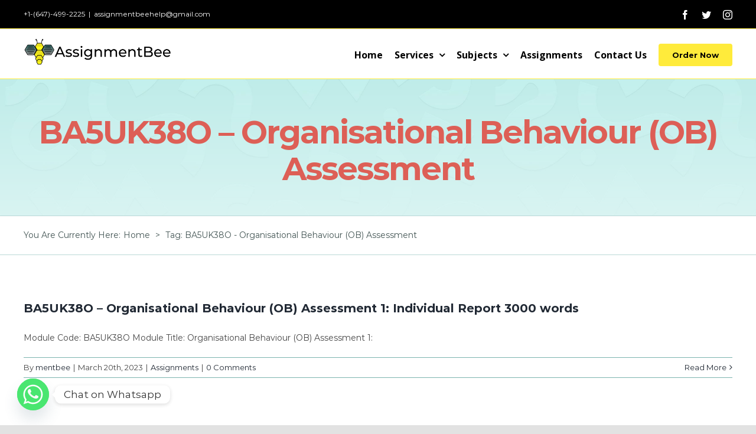

--- FILE ---
content_type: text/html; charset=UTF-8
request_url: https://www.assignmentbee.com/tag/ba5uk38o-organisational-behaviour-ob-assessment/
body_size: 18821
content:
<!DOCTYPE html>
<html class="avada-html-layout-wide avada-html-header-position-top avada-html-is-archive" lang="en-US">
<head>
	<meta http-equiv="X-UA-Compatible" content="IE=edge" />
	<meta http-equiv="Content-Type" content="text/html; charset=utf-8"/>
	<meta name="viewport" content="width=device-width, initial-scale=1" />
	<meta name='robots' content='index, follow, max-image-preview:large, max-snippet:-1, max-video-preview:-1' />
	<style>img:is([sizes="auto" i], [sizes^="auto," i]) { contain-intrinsic-size: 3000px 1500px }</style>
	
	<!-- This site is optimized with the Yoast SEO plugin v24.9 - https://yoast.com/wordpress/plugins/seo/ -->
	<title>BA5UK38O - Organisational Behaviour (OB) Assessment Archives -</title>
	<link rel="canonical" href="https://www.assignmentbee.com/tag/ba5uk38o-organisational-behaviour-ob-assessment/" />
	<meta property="og:locale" content="en_US" />
	<meta property="og:type" content="article" />
	<meta property="og:title" content="BA5UK38O - Organisational Behaviour (OB) Assessment Archives -" />
	<meta property="og:url" content="https://www.assignmentbee.com/tag/ba5uk38o-organisational-behaviour-ob-assessment/" />
	<meta name="twitter:card" content="summary_large_image" />
	<script type="application/ld+json" class="yoast-schema-graph">{"@context":"https://schema.org","@graph":[{"@type":"CollectionPage","@id":"https://www.assignmentbee.com/tag/ba5uk38o-organisational-behaviour-ob-assessment/","url":"https://www.assignmentbee.com/tag/ba5uk38o-organisational-behaviour-ob-assessment/","name":"BA5UK38O - Organisational Behaviour (OB) Assessment Archives -","isPartOf":{"@id":"https://www.assignmentbee.com/#website"},"breadcrumb":{"@id":"https://www.assignmentbee.com/tag/ba5uk38o-organisational-behaviour-ob-assessment/#breadcrumb"},"inLanguage":"en-US"},{"@type":"BreadcrumbList","@id":"https://www.assignmentbee.com/tag/ba5uk38o-organisational-behaviour-ob-assessment/#breadcrumb","itemListElement":[{"@type":"ListItem","position":1,"name":"Home","item":"https://www.assignmentbee.com/"},{"@type":"ListItem","position":2,"name":"BA5UK38O - Organisational Behaviour (OB) Assessment"}]},{"@type":"WebSite","@id":"https://www.assignmentbee.com/#website","url":"https://www.assignmentbee.com/","name":"","description":"Assignment Bee","potentialAction":[{"@type":"SearchAction","target":{"@type":"EntryPoint","urlTemplate":"https://www.assignmentbee.com/?s={search_term_string}"},"query-input":{"@type":"PropertyValueSpecification","valueRequired":true,"valueName":"search_term_string"}}],"inLanguage":"en-US"}]}</script>
	<!-- / Yoast SEO plugin. -->


<link rel='dns-prefetch' href='//js.stripe.com' />
<link rel='dns-prefetch' href='//maxcdn.bootstrapcdn.com' />
<link rel="alternate" type="application/rss+xml" title=" &raquo; Feed" href="https://www.assignmentbee.com/feed/" />
<link rel="alternate" type="application/rss+xml" title=" &raquo; Comments Feed" href="https://www.assignmentbee.com/comments/feed/" />
					<link rel="shortcut icon" href="https://www.assignmentbee.com/wp-content/uploads/2020/12/ASSIGNMENT-bee-logo.png" type="image/x-icon" />
		
		
		
		
				<link rel="alternate" type="application/rss+xml" title=" &raquo; BA5UK38O - Organisational Behaviour (OB) Assessment Tag Feed" href="https://www.assignmentbee.com/tag/ba5uk38o-organisational-behaviour-ob-assessment/feed/" />
<script type="text/javascript">
/* <![CDATA[ */
window._wpemojiSettings = {"baseUrl":"https:\/\/s.w.org\/images\/core\/emoji\/15.0.3\/72x72\/","ext":".png","svgUrl":"https:\/\/s.w.org\/images\/core\/emoji\/15.0.3\/svg\/","svgExt":".svg","source":{"concatemoji":"https:\/\/www.assignmentbee.com\/wp-includes\/js\/wp-emoji-release.min.js?ver=6.7.4"}};
/*! This file is auto-generated */
!function(i,n){var o,s,e;function c(e){try{var t={supportTests:e,timestamp:(new Date).valueOf()};sessionStorage.setItem(o,JSON.stringify(t))}catch(e){}}function p(e,t,n){e.clearRect(0,0,e.canvas.width,e.canvas.height),e.fillText(t,0,0);var t=new Uint32Array(e.getImageData(0,0,e.canvas.width,e.canvas.height).data),r=(e.clearRect(0,0,e.canvas.width,e.canvas.height),e.fillText(n,0,0),new Uint32Array(e.getImageData(0,0,e.canvas.width,e.canvas.height).data));return t.every(function(e,t){return e===r[t]})}function u(e,t,n){switch(t){case"flag":return n(e,"\ud83c\udff3\ufe0f\u200d\u26a7\ufe0f","\ud83c\udff3\ufe0f\u200b\u26a7\ufe0f")?!1:!n(e,"\ud83c\uddfa\ud83c\uddf3","\ud83c\uddfa\u200b\ud83c\uddf3")&&!n(e,"\ud83c\udff4\udb40\udc67\udb40\udc62\udb40\udc65\udb40\udc6e\udb40\udc67\udb40\udc7f","\ud83c\udff4\u200b\udb40\udc67\u200b\udb40\udc62\u200b\udb40\udc65\u200b\udb40\udc6e\u200b\udb40\udc67\u200b\udb40\udc7f");case"emoji":return!n(e,"\ud83d\udc26\u200d\u2b1b","\ud83d\udc26\u200b\u2b1b")}return!1}function f(e,t,n){var r="undefined"!=typeof WorkerGlobalScope&&self instanceof WorkerGlobalScope?new OffscreenCanvas(300,150):i.createElement("canvas"),a=r.getContext("2d",{willReadFrequently:!0}),o=(a.textBaseline="top",a.font="600 32px Arial",{});return e.forEach(function(e){o[e]=t(a,e,n)}),o}function t(e){var t=i.createElement("script");t.src=e,t.defer=!0,i.head.appendChild(t)}"undefined"!=typeof Promise&&(o="wpEmojiSettingsSupports",s=["flag","emoji"],n.supports={everything:!0,everythingExceptFlag:!0},e=new Promise(function(e){i.addEventListener("DOMContentLoaded",e,{once:!0})}),new Promise(function(t){var n=function(){try{var e=JSON.parse(sessionStorage.getItem(o));if("object"==typeof e&&"number"==typeof e.timestamp&&(new Date).valueOf()<e.timestamp+604800&&"object"==typeof e.supportTests)return e.supportTests}catch(e){}return null}();if(!n){if("undefined"!=typeof Worker&&"undefined"!=typeof OffscreenCanvas&&"undefined"!=typeof URL&&URL.createObjectURL&&"undefined"!=typeof Blob)try{var e="postMessage("+f.toString()+"("+[JSON.stringify(s),u.toString(),p.toString()].join(",")+"));",r=new Blob([e],{type:"text/javascript"}),a=new Worker(URL.createObjectURL(r),{name:"wpTestEmojiSupports"});return void(a.onmessage=function(e){c(n=e.data),a.terminate(),t(n)})}catch(e){}c(n=f(s,u,p))}t(n)}).then(function(e){for(var t in e)n.supports[t]=e[t],n.supports.everything=n.supports.everything&&n.supports[t],"flag"!==t&&(n.supports.everythingExceptFlag=n.supports.everythingExceptFlag&&n.supports[t]);n.supports.everythingExceptFlag=n.supports.everythingExceptFlag&&!n.supports.flag,n.DOMReady=!1,n.readyCallback=function(){n.DOMReady=!0}}).then(function(){return e}).then(function(){var e;n.supports.everything||(n.readyCallback(),(e=n.source||{}).concatemoji?t(e.concatemoji):e.wpemoji&&e.twemoji&&(t(e.twemoji),t(e.wpemoji)))}))}((window,document),window._wpemojiSettings);
/* ]]> */
</script>
<style id='wp-emoji-styles-inline-css' type='text/css'>

	img.wp-smiley, img.emoji {
		display: inline !important;
		border: none !important;
		box-shadow: none !important;
		height: 1em !important;
		width: 1em !important;
		margin: 0 0.07em !important;
		vertical-align: -0.1em !important;
		background: none !important;
		padding: 0 !important;
	}
</style>
<link rel='stylesheet' id='wp-block-library-css' href='https://www.assignmentbee.com/wp-includes/css/dist/block-library/style.min.css?ver=6.7.4' type='text/css' media='all' />
<style id='wp-block-library-theme-inline-css' type='text/css'>
.wp-block-audio :where(figcaption){color:#555;font-size:13px;text-align:center}.is-dark-theme .wp-block-audio :where(figcaption){color:#ffffffa6}.wp-block-audio{margin:0 0 1em}.wp-block-code{border:1px solid #ccc;border-radius:4px;font-family:Menlo,Consolas,monaco,monospace;padding:.8em 1em}.wp-block-embed :where(figcaption){color:#555;font-size:13px;text-align:center}.is-dark-theme .wp-block-embed :where(figcaption){color:#ffffffa6}.wp-block-embed{margin:0 0 1em}.blocks-gallery-caption{color:#555;font-size:13px;text-align:center}.is-dark-theme .blocks-gallery-caption{color:#ffffffa6}:root :where(.wp-block-image figcaption){color:#555;font-size:13px;text-align:center}.is-dark-theme :root :where(.wp-block-image figcaption){color:#ffffffa6}.wp-block-image{margin:0 0 1em}.wp-block-pullquote{border-bottom:4px solid;border-top:4px solid;color:currentColor;margin-bottom:1.75em}.wp-block-pullquote cite,.wp-block-pullquote footer,.wp-block-pullquote__citation{color:currentColor;font-size:.8125em;font-style:normal;text-transform:uppercase}.wp-block-quote{border-left:.25em solid;margin:0 0 1.75em;padding-left:1em}.wp-block-quote cite,.wp-block-quote footer{color:currentColor;font-size:.8125em;font-style:normal;position:relative}.wp-block-quote:where(.has-text-align-right){border-left:none;border-right:.25em solid;padding-left:0;padding-right:1em}.wp-block-quote:where(.has-text-align-center){border:none;padding-left:0}.wp-block-quote.is-large,.wp-block-quote.is-style-large,.wp-block-quote:where(.is-style-plain){border:none}.wp-block-search .wp-block-search__label{font-weight:700}.wp-block-search__button{border:1px solid #ccc;padding:.375em .625em}:where(.wp-block-group.has-background){padding:1.25em 2.375em}.wp-block-separator.has-css-opacity{opacity:.4}.wp-block-separator{border:none;border-bottom:2px solid;margin-left:auto;margin-right:auto}.wp-block-separator.has-alpha-channel-opacity{opacity:1}.wp-block-separator:not(.is-style-wide):not(.is-style-dots){width:100px}.wp-block-separator.has-background:not(.is-style-dots){border-bottom:none;height:1px}.wp-block-separator.has-background:not(.is-style-wide):not(.is-style-dots){height:2px}.wp-block-table{margin:0 0 1em}.wp-block-table td,.wp-block-table th{word-break:normal}.wp-block-table :where(figcaption){color:#555;font-size:13px;text-align:center}.is-dark-theme .wp-block-table :where(figcaption){color:#ffffffa6}.wp-block-video :where(figcaption){color:#555;font-size:13px;text-align:center}.is-dark-theme .wp-block-video :where(figcaption){color:#ffffffa6}.wp-block-video{margin:0 0 1em}:root :where(.wp-block-template-part.has-background){margin-bottom:0;margin-top:0;padding:1.25em 2.375em}
</style>
<style id='classic-theme-styles-inline-css' type='text/css'>
/*! This file is auto-generated */
.wp-block-button__link{color:#fff;background-color:#32373c;border-radius:9999px;box-shadow:none;text-decoration:none;padding:calc(.667em + 2px) calc(1.333em + 2px);font-size:1.125em}.wp-block-file__button{background:#32373c;color:#fff;text-decoration:none}
</style>
<style id='global-styles-inline-css' type='text/css'>
:root{--wp--preset--aspect-ratio--square: 1;--wp--preset--aspect-ratio--4-3: 4/3;--wp--preset--aspect-ratio--3-4: 3/4;--wp--preset--aspect-ratio--3-2: 3/2;--wp--preset--aspect-ratio--2-3: 2/3;--wp--preset--aspect-ratio--16-9: 16/9;--wp--preset--aspect-ratio--9-16: 9/16;--wp--preset--color--black: #000000;--wp--preset--color--cyan-bluish-gray: #abb8c3;--wp--preset--color--white: #ffffff;--wp--preset--color--pale-pink: #f78da7;--wp--preset--color--vivid-red: #cf2e2e;--wp--preset--color--luminous-vivid-orange: #ff6900;--wp--preset--color--luminous-vivid-amber: #fcb900;--wp--preset--color--light-green-cyan: #7bdcb5;--wp--preset--color--vivid-green-cyan: #00d084;--wp--preset--color--pale-cyan-blue: #8ed1fc;--wp--preset--color--vivid-cyan-blue: #0693e3;--wp--preset--color--vivid-purple: #9b51e0;--wp--preset--gradient--vivid-cyan-blue-to-vivid-purple: linear-gradient(135deg,rgba(6,147,227,1) 0%,rgb(155,81,224) 100%);--wp--preset--gradient--light-green-cyan-to-vivid-green-cyan: linear-gradient(135deg,rgb(122,220,180) 0%,rgb(0,208,130) 100%);--wp--preset--gradient--luminous-vivid-amber-to-luminous-vivid-orange: linear-gradient(135deg,rgba(252,185,0,1) 0%,rgba(255,105,0,1) 100%);--wp--preset--gradient--luminous-vivid-orange-to-vivid-red: linear-gradient(135deg,rgba(255,105,0,1) 0%,rgb(207,46,46) 100%);--wp--preset--gradient--very-light-gray-to-cyan-bluish-gray: linear-gradient(135deg,rgb(238,238,238) 0%,rgb(169,184,195) 100%);--wp--preset--gradient--cool-to-warm-spectrum: linear-gradient(135deg,rgb(74,234,220) 0%,rgb(151,120,209) 20%,rgb(207,42,186) 40%,rgb(238,44,130) 60%,rgb(251,105,98) 80%,rgb(254,248,76) 100%);--wp--preset--gradient--blush-light-purple: linear-gradient(135deg,rgb(255,206,236) 0%,rgb(152,150,240) 100%);--wp--preset--gradient--blush-bordeaux: linear-gradient(135deg,rgb(254,205,165) 0%,rgb(254,45,45) 50%,rgb(107,0,62) 100%);--wp--preset--gradient--luminous-dusk: linear-gradient(135deg,rgb(255,203,112) 0%,rgb(199,81,192) 50%,rgb(65,88,208) 100%);--wp--preset--gradient--pale-ocean: linear-gradient(135deg,rgb(255,245,203) 0%,rgb(182,227,212) 50%,rgb(51,167,181) 100%);--wp--preset--gradient--electric-grass: linear-gradient(135deg,rgb(202,248,128) 0%,rgb(113,206,126) 100%);--wp--preset--gradient--midnight: linear-gradient(135deg,rgb(2,3,129) 0%,rgb(40,116,252) 100%);--wp--preset--font-size--small: 10.5px;--wp--preset--font-size--medium: 20px;--wp--preset--font-size--large: 21px;--wp--preset--font-size--x-large: 42px;--wp--preset--font-size--normal: 14px;--wp--preset--font-size--xlarge: 28px;--wp--preset--font-size--huge: 42px;--wp--preset--spacing--20: 0.44rem;--wp--preset--spacing--30: 0.67rem;--wp--preset--spacing--40: 1rem;--wp--preset--spacing--50: 1.5rem;--wp--preset--spacing--60: 2.25rem;--wp--preset--spacing--70: 3.38rem;--wp--preset--spacing--80: 5.06rem;--wp--preset--shadow--natural: 6px 6px 9px rgba(0, 0, 0, 0.2);--wp--preset--shadow--deep: 12px 12px 50px rgba(0, 0, 0, 0.4);--wp--preset--shadow--sharp: 6px 6px 0px rgba(0, 0, 0, 0.2);--wp--preset--shadow--outlined: 6px 6px 0px -3px rgba(255, 255, 255, 1), 6px 6px rgba(0, 0, 0, 1);--wp--preset--shadow--crisp: 6px 6px 0px rgba(0, 0, 0, 1);}:where(.is-layout-flex){gap: 0.5em;}:where(.is-layout-grid){gap: 0.5em;}body .is-layout-flex{display: flex;}.is-layout-flex{flex-wrap: wrap;align-items: center;}.is-layout-flex > :is(*, div){margin: 0;}body .is-layout-grid{display: grid;}.is-layout-grid > :is(*, div){margin: 0;}:where(.wp-block-columns.is-layout-flex){gap: 2em;}:where(.wp-block-columns.is-layout-grid){gap: 2em;}:where(.wp-block-post-template.is-layout-flex){gap: 1.25em;}:where(.wp-block-post-template.is-layout-grid){gap: 1.25em;}.has-black-color{color: var(--wp--preset--color--black) !important;}.has-cyan-bluish-gray-color{color: var(--wp--preset--color--cyan-bluish-gray) !important;}.has-white-color{color: var(--wp--preset--color--white) !important;}.has-pale-pink-color{color: var(--wp--preset--color--pale-pink) !important;}.has-vivid-red-color{color: var(--wp--preset--color--vivid-red) !important;}.has-luminous-vivid-orange-color{color: var(--wp--preset--color--luminous-vivid-orange) !important;}.has-luminous-vivid-amber-color{color: var(--wp--preset--color--luminous-vivid-amber) !important;}.has-light-green-cyan-color{color: var(--wp--preset--color--light-green-cyan) !important;}.has-vivid-green-cyan-color{color: var(--wp--preset--color--vivid-green-cyan) !important;}.has-pale-cyan-blue-color{color: var(--wp--preset--color--pale-cyan-blue) !important;}.has-vivid-cyan-blue-color{color: var(--wp--preset--color--vivid-cyan-blue) !important;}.has-vivid-purple-color{color: var(--wp--preset--color--vivid-purple) !important;}.has-black-background-color{background-color: var(--wp--preset--color--black) !important;}.has-cyan-bluish-gray-background-color{background-color: var(--wp--preset--color--cyan-bluish-gray) !important;}.has-white-background-color{background-color: var(--wp--preset--color--white) !important;}.has-pale-pink-background-color{background-color: var(--wp--preset--color--pale-pink) !important;}.has-vivid-red-background-color{background-color: var(--wp--preset--color--vivid-red) !important;}.has-luminous-vivid-orange-background-color{background-color: var(--wp--preset--color--luminous-vivid-orange) !important;}.has-luminous-vivid-amber-background-color{background-color: var(--wp--preset--color--luminous-vivid-amber) !important;}.has-light-green-cyan-background-color{background-color: var(--wp--preset--color--light-green-cyan) !important;}.has-vivid-green-cyan-background-color{background-color: var(--wp--preset--color--vivid-green-cyan) !important;}.has-pale-cyan-blue-background-color{background-color: var(--wp--preset--color--pale-cyan-blue) !important;}.has-vivid-cyan-blue-background-color{background-color: var(--wp--preset--color--vivid-cyan-blue) !important;}.has-vivid-purple-background-color{background-color: var(--wp--preset--color--vivid-purple) !important;}.has-black-border-color{border-color: var(--wp--preset--color--black) !important;}.has-cyan-bluish-gray-border-color{border-color: var(--wp--preset--color--cyan-bluish-gray) !important;}.has-white-border-color{border-color: var(--wp--preset--color--white) !important;}.has-pale-pink-border-color{border-color: var(--wp--preset--color--pale-pink) !important;}.has-vivid-red-border-color{border-color: var(--wp--preset--color--vivid-red) !important;}.has-luminous-vivid-orange-border-color{border-color: var(--wp--preset--color--luminous-vivid-orange) !important;}.has-luminous-vivid-amber-border-color{border-color: var(--wp--preset--color--luminous-vivid-amber) !important;}.has-light-green-cyan-border-color{border-color: var(--wp--preset--color--light-green-cyan) !important;}.has-vivid-green-cyan-border-color{border-color: var(--wp--preset--color--vivid-green-cyan) !important;}.has-pale-cyan-blue-border-color{border-color: var(--wp--preset--color--pale-cyan-blue) !important;}.has-vivid-cyan-blue-border-color{border-color: var(--wp--preset--color--vivid-cyan-blue) !important;}.has-vivid-purple-border-color{border-color: var(--wp--preset--color--vivid-purple) !important;}.has-vivid-cyan-blue-to-vivid-purple-gradient-background{background: var(--wp--preset--gradient--vivid-cyan-blue-to-vivid-purple) !important;}.has-light-green-cyan-to-vivid-green-cyan-gradient-background{background: var(--wp--preset--gradient--light-green-cyan-to-vivid-green-cyan) !important;}.has-luminous-vivid-amber-to-luminous-vivid-orange-gradient-background{background: var(--wp--preset--gradient--luminous-vivid-amber-to-luminous-vivid-orange) !important;}.has-luminous-vivid-orange-to-vivid-red-gradient-background{background: var(--wp--preset--gradient--luminous-vivid-orange-to-vivid-red) !important;}.has-very-light-gray-to-cyan-bluish-gray-gradient-background{background: var(--wp--preset--gradient--very-light-gray-to-cyan-bluish-gray) !important;}.has-cool-to-warm-spectrum-gradient-background{background: var(--wp--preset--gradient--cool-to-warm-spectrum) !important;}.has-blush-light-purple-gradient-background{background: var(--wp--preset--gradient--blush-light-purple) !important;}.has-blush-bordeaux-gradient-background{background: var(--wp--preset--gradient--blush-bordeaux) !important;}.has-luminous-dusk-gradient-background{background: var(--wp--preset--gradient--luminous-dusk) !important;}.has-pale-ocean-gradient-background{background: var(--wp--preset--gradient--pale-ocean) !important;}.has-electric-grass-gradient-background{background: var(--wp--preset--gradient--electric-grass) !important;}.has-midnight-gradient-background{background: var(--wp--preset--gradient--midnight) !important;}.has-small-font-size{font-size: var(--wp--preset--font-size--small) !important;}.has-medium-font-size{font-size: var(--wp--preset--font-size--medium) !important;}.has-large-font-size{font-size: var(--wp--preset--font-size--large) !important;}.has-x-large-font-size{font-size: var(--wp--preset--font-size--x-large) !important;}
:where(.wp-block-post-template.is-layout-flex){gap: 1.25em;}:where(.wp-block-post-template.is-layout-grid){gap: 1.25em;}
:where(.wp-block-columns.is-layout-flex){gap: 2em;}:where(.wp-block-columns.is-layout-grid){gap: 2em;}
:root :where(.wp-block-pullquote){font-size: 1.5em;line-height: 1.6;}
</style>
<link rel='stylesheet' id='nbcpf-intlTelInput-style-css' href='https://www.assignmentbee.com/wp-content/plugins/country-phone-field-contact-form-7/assets/css/intlTelInput.min.css?ver=6.7.4' type='text/css' media='all' />
<link rel='stylesheet' id='nbcpf-countryFlag-style-css' href='https://www.assignmentbee.com/wp-content/plugins/country-phone-field-contact-form-7/assets/css/countrySelect.min.css?ver=6.7.4' type='text/css' media='all' />
<link rel='stylesheet' id='ce_responsive-css' href='https://www.assignmentbee.com/wp-content/plugins/simple-embed-code/css/video-container.min.css?ver=6.7.4' type='text/css' media='all' />
<link rel='stylesheet' id='owl.carousel-css' href='https://www.assignmentbee.com/wp-content/plugins/tc-logo-slider/vendors/owl-carousel-2/assets/owl.carousel.css?ver=6.7.4' type='text/css' media='all' />
<link rel='stylesheet' id='font-awesome-css' href='//maxcdn.bootstrapcdn.com/font-awesome/4.7.0/css/font-awesome.min.css?ver=6.7.4' type='text/css' media='all' />
<link rel='stylesheet' id='tcls-css' href='https://www.assignmentbee.com/wp-content/plugins/tc-logo-slider/assets/css/tcls.css?ver=6.7.4' type='text/css' media='all' />
<link rel='stylesheet' id='wpecpp-css' href='https://www.assignmentbee.com/wp-content/plugins/wp-ecommerce-paypal/assets/css/wpecpp.css?ver=2.0.3' type='text/css' media='all' />
<link rel='stylesheet' id='avada-stylesheet-css' href='https://www.assignmentbee.com/wp-content/themes/Avada/assets/css/style.min.css?ver=7.0.2' type='text/css' media='all' />
<!--[if IE]>
<link rel='stylesheet' id='avada-IE-css' href='https://www.assignmentbee.com/wp-content/themes/Avada/assets/css/ie.min.css?ver=7.0.2' type='text/css' media='all' />
<style id='avada-IE-inline-css' type='text/css'>
.avada-select-parent .select-arrow{background-color:#ffffff}
.select-arrow{background-color:#ffffff}
</style>
<![endif]-->
<link rel='stylesheet' id='chaty-front-css-css' href='https://www.assignmentbee.com/wp-content/plugins/chaty/css/chaty-front.min.css?ver=3.5.11623769906' type='text/css' media='all' />
<link rel='stylesheet' id='fusion-dynamic-css-css' href='https://www.assignmentbee.com/wp-content/uploads/fusion-styles/56a2b4e8ecd7fb5c0d8b60e9c0f3f32b.min.css?ver=3.0.2' type='text/css' media='all' />
<script type="text/javascript" src="https://www.assignmentbee.com/wp-includes/js/jquery/jquery.min.js?ver=3.7.1" id="jquery-core-js"></script>
<script type="text/javascript" src="https://www.assignmentbee.com/wp-includes/js/jquery/jquery-migrate.min.js?ver=3.4.1" id="jquery-migrate-js"></script>
<link rel="https://api.w.org/" href="https://www.assignmentbee.com/wp-json/" /><link rel="alternate" title="JSON" type="application/json" href="https://www.assignmentbee.com/wp-json/wp/v2/tags/2294" /><link rel="EditURI" type="application/rsd+xml" title="RSD" href="https://www.assignmentbee.com/xmlrpc.php?rsd" />
<meta name="generator" content="WordPress 6.7.4" />

<!-- Affiliates Manager plugin v2.9.40 - https://wpaffiliatemanager.com/ -->
<script>(function(w,d,t,r,u){var f,n,i;w[u]=w[u]||[],f=function(){var o={ti:"56363287"};o.q=w[u],w[u]=new UET(o),w[u].push("pageLoad")},n=d.createElement(t),n.src=r,n.async=1,n.onload=n.onreadystatechange=function(){var s=this.readyState;s&&s!=="loaded"&&s!=="complete"||(f(),n.onload=n.onreadystatechange=null)},i=d.getElementsByTagName(t)[0],i.parentNode.insertBefore(n,i)})(window,document,"script","//bat.bing.com/bat.js","uetq");</script>
<style type="text/css" id="css-fb-visibility">@media screen and (max-width: 640px){body:not(.fusion-builder-ui-wireframe) .fusion-no-small-visibility{display:none !important;}body:not(.fusion-builder-ui-wireframe) .sm-text-align-center{text-align:center !important;}body:not(.fusion-builder-ui-wireframe) .sm-text-align-left{text-align:left !important;}body:not(.fusion-builder-ui-wireframe) .sm-text-align-right{text-align:right !important;}body:not(.fusion-builder-ui-wireframe) .fusion-absolute-position-small{position:absolute;top:auto;width:100%;}}@media screen and (min-width: 641px) and (max-width: 1024px){body:not(.fusion-builder-ui-wireframe) .fusion-no-medium-visibility{display:none !important;}body:not(.fusion-builder-ui-wireframe) .md-text-align-center{text-align:center !important;}body:not(.fusion-builder-ui-wireframe) .md-text-align-left{text-align:left !important;}body:not(.fusion-builder-ui-wireframe) .md-text-align-right{text-align:right !important;}body:not(.fusion-builder-ui-wireframe) .fusion-absolute-position-medium{position:absolute;top:auto;width:100%;}}@media screen and (min-width: 1025px){body:not(.fusion-builder-ui-wireframe) .fusion-no-large-visibility{display:none !important;}body:not(.fusion-builder-ui-wireframe) .lg-text-align-center{text-align:center !important;}body:not(.fusion-builder-ui-wireframe) .lg-text-align-left{text-align:left !important;}body:not(.fusion-builder-ui-wireframe) .lg-text-align-right{text-align:right !important;}body:not(.fusion-builder-ui-wireframe) .fusion-absolute-position-large{position:absolute;top:auto;width:100%;}}</style><style type="text/css">.recentcomments a{display:inline !important;padding:0 !important;margin:0 !important;}</style>		<script type="text/javascript">
			var doc = document.documentElement;
			doc.setAttribute( 'data-useragent', navigator.userAgent );
		</script>
		
	<!-- Google Tag Manager -->
<script>(function(w,d,s,l,i){w[l]=w[l]||[];w[l].push({'gtm.start':
new Date().getTime(),event:'gtm.js'});var f=d.getElementsByTagName(s)[0],
j=d.createElement(s),dl=l!='dataLayer'?'&l='+l:'';j.async=true;j.src=
'https://www.googletagmanager.com/gtm.js?id='+i+dl;f.parentNode.insertBefore(j,f);
})(window,document,'script','dataLayer','GTM-KFJT6TP');</script>
<!-- End Google Tag Manager -->

<body data-rsssl=1 class="archive tag tag-ba5uk38o-organisational-behaviour-ob-assessment tag-2294 fusion-image-hovers fusion-pagination-sizing fusion-button_size-large fusion-button_type-flat fusion-button_span-no avada-image-rollover-circle-no avada-image-rollover-yes avada-image-rollover-direction-left fusion-body ltr fusion-sticky-header no-tablet-sticky-header no-mobile-sticky-header no-mobile-slidingbar no-mobile-totop fusion-disable-outline fusion-sub-menu-fade mobile-logo-pos-left layout-wide-mode avada-has-boxed-modal-shadow- layout-scroll-offset-full avada-has-zero-margin-offset-top fusion-top-header menu-text-align-center mobile-menu-design-classic fusion-show-pagination-text fusion-header-layout-v3 avada-responsive avada-footer-fx-none avada-menu-highlight-style-bar fusion-search-form-clean fusion-main-menu-search-overlay fusion-avatar-circle avada-sticky-shrinkage avada-dropdown-styles avada-blog-layout-large avada-blog-archive-layout-large avada-header-shadow-no avada-menu-icon-position-left avada-has-mobile-menu-search avada-has-100-footer avada-has-breadcrumb-mobile-hidden avada-has-titlebar-bar_and_content avada-has-transparent-timeline_color avada-has-pagination-width_height avada-flyout-menu-direction-fade avada-ec-views-v1" >
<!-- Google Tag Manager (noscript) -->
<noscript><iframe src="https://www.googletagmanager.com/ns.html?id=GTM-KFJT6TP"
height="0" width="0" style="display:none;visibility:hidden"></iframe></noscript>
<!-- End Google Tag Manager (noscript) -->
		<a class="skip-link screen-reader-text" href="#content">Skip to content</a>

	<div id="boxed-wrapper">
		<div class="fusion-sides-frame"></div>
		<div id="wrapper" class="fusion-wrapper">
			<div id="home" style="position:relative;top:-1px;"></div>
			
								
				
		<div id="sliders-container">
					</div>
				
				
			<header class="fusion-header-wrapper">
				<div class="fusion-header-v3 fusion-logo-alignment fusion-logo-left fusion-sticky-menu-1 fusion-sticky-logo- fusion-mobile-logo-  fusion-mobile-menu-design-classic">
					
<div class="fusion-secondary-header">
	<div class="fusion-row">
					<div class="fusion-alignleft">
				<div class="fusion-contact-info"><span class="fusion-contact-info-phone-number">+1-(647)-499-2225</span><span class="fusion-header-separator">|</span><span class="fusion-contact-info-email-address"><a href="/cdn-cgi/l/email-protection#[base64]">a&#115;s&#105;&#103;nm&#101;&#110;&#116;bee&#104;&#101;l&#112;&#64;gm&#97;&#105;&#108;&#46;co&#109;</a></span></div>			</div>
							<div class="fusion-alignright">
				<div class="fusion-social-links-header"><div class="fusion-social-networks"><div class="fusion-social-networks-wrapper"><a  class="fusion-social-network-icon fusion-tooltip fusion-facebook fusion-icon-facebook" style data-placement="bottom" data-title="Facebook" data-toggle="tooltip" title="Facebook" href="#" target="_blank" rel="noopener noreferrer"><span class="screen-reader-text">Facebook</span></a><a  class="fusion-social-network-icon fusion-tooltip fusion-twitter fusion-icon-twitter" style data-placement="bottom" data-title="Twitter" data-toggle="tooltip" title="Twitter" href="#" target="_blank" rel="noopener noreferrer"><span class="screen-reader-text">Twitter</span></a><a  class="fusion-social-network-icon fusion-tooltip fusion-instagram fusion-icon-instagram" style data-placement="bottom" data-title="Instagram" data-toggle="tooltip" title="Instagram" href="#" target="_blank" rel="noopener noreferrer"><span class="screen-reader-text">Instagram</span></a></div></div></div>			</div>
			</div>
</div>
<div class="fusion-header-sticky-height"></div>
<div class="fusion-header">
	<div class="fusion-row">
					<div class="fusion-logo" data-margin-top="15px" data-margin-bottom="0px" data-margin-left="0px" data-margin-right="0px">
			<a class="fusion-logo-link"  href="https://www.assignmentbee.com/" >

						<!-- standard logo -->
			<img src="https://www.assignmentbee.com/wp-content/uploads/2020/12/Ass-BEE-1.png" srcset="https://www.assignmentbee.com/wp-content/uploads/2020/12/Ass-BEE-1.png 1x, https://www.assignmentbee.com/wp-content/uploads/2020/12/Ass-BEE-1.png 2x" width="504" height="93" style="max-height:93px;height:auto;" alt=" Logo" data-retina_logo_url="https://www.assignmentbee.com/wp-content/uploads/2020/12/Ass-BEE-1.png" class="fusion-standard-logo" />

			
					</a>
		</div>		<nav class="fusion-main-menu" aria-label="Main Menu"><div class="fusion-overlay-search">		<form role="search" class="searchform fusion-search-form  fusion-search-form-clean" method="get" action="https://www.assignmentbee.com/">
			<div class="fusion-search-form-content">

				
				<div class="fusion-search-field search-field">
					<label><span class="screen-reader-text">Search for:</span>
													<input type="search" value="" name="s" class="s" placeholder="Search..." required aria-required="true" aria-label=""/>
											</label>
				</div>
				<div class="fusion-search-button search-button">
					<input type="submit" class="fusion-search-submit searchsubmit" value="&#xf002;" />
									</div>

				
			</div>


			
		</form>
		<div class="fusion-search-spacer"></div><a href="#" class="fusion-close-search"></a></div><ul id="menu-primary-menu" class="fusion-menu"><li  id="menu-item-743"  class="menu-item menu-item-type-post_type menu-item-object-page menu-item-home menu-item-743"  data-item-id="743"><a  href="https://www.assignmentbee.com/" class="fusion-bar-highlight"><span class="menu-text">Home</span></a></li><li  id="menu-item-744"  class="menu-item menu-item-type-custom menu-item-object-custom menu-item-has-children menu-item-744 fusion-dropdown-menu"  data-item-id="744"><a  href="#" class="fusion-bar-highlight"><span class="menu-text">Services</span> <span class="fusion-caret"><i class="fusion-dropdown-indicator" aria-hidden="true"></i></span></a><ul class="sub-menu"><li  id="menu-item-2716"  class="menu-item menu-item-type-post_type menu-item-object-page menu-item-2716 fusion-dropdown-submenu" ><a  href="https://www.assignmentbee.com/assignment-writing-service/" class="fusion-bar-highlight"><span>Assignment Help</span></a></li><li  id="menu-item-974"  class="menu-item menu-item-type-post_type menu-item-object-page menu-item-974 fusion-dropdown-submenu" ><a  href="https://www.assignmentbee.com/homework-help/" class="fusion-bar-highlight"><span>Homework Help</span></a></li><li  id="menu-item-1272"  class="menu-item menu-item-type-post_type menu-item-object-page menu-item-1272 fusion-dropdown-submenu" ><a  href="https://www.assignmentbee.com/dissertation-help/" class="fusion-bar-highlight"><span>Dissertation Writing Help</span></a></li><li  id="menu-item-1554"  class="menu-item menu-item-type-post_type menu-item-object-page menu-item-1554 fusion-dropdown-submenu" ><a  href="https://www.assignmentbee.com/thesis-writing/" class="fusion-bar-highlight"><span>Thesis Writing Help</span></a></li><li  id="menu-item-1692"  class="menu-item menu-item-type-post_type menu-item-object-page menu-item-1692 fusion-dropdown-submenu" ><a  href="https://www.assignmentbee.com/research-writing/" class="fusion-bar-highlight"><span>Research Writing Help</span></a></li><li  id="menu-item-2701"  class="menu-item menu-item-type-post_type menu-item-object-page menu-item-2701 fusion-dropdown-submenu" ><a  href="https://www.assignmentbee.com/precis-writing-help/" class="fusion-bar-highlight"><span>Precis Writing Help</span></a></li></ul></li><li  id="menu-item-745"  class="menu-item menu-item-type-custom menu-item-object-custom menu-item-has-children menu-item-745 fusion-megamenu-menu "  data-item-id="745"><a  href="#" class="fusion-bar-highlight"><span class="menu-text">Subjects</span> <span class="fusion-caret"><i class="fusion-dropdown-indicator" aria-hidden="true"></i></span></a><div class="fusion-megamenu-wrapper fusion-columns-3 columns-per-row-3 columns-3 col-span-12 fusion-megamenu-fullwidth fusion-megamenu-width-site-width"><div class="row"><div class="fusion-megamenu-holder" style="width:1200px;" data-width="1200px"><ul class="fusion-megamenu"><li  id="menu-item-2109"  class="menu-item menu-item-type-post_type menu-item-object-page menu-item-has-children menu-item-2109 fusion-megamenu-submenu fusion-megamenu-columns-3 col-lg-4 col-md-4 col-sm-4" ><div class='fusion-megamenu-title'><a href="https://www.assignmentbee.com/public-health-assignment-help/">Public Health Assignment Help</a></div><ul class="sub-menu"><li  id="menu-item-3208"  class="menu-item menu-item-type-post_type menu-item-object-page menu-item-3208" ><a  href="https://www.assignmentbee.com/nursing-assignment-help/" class="fusion-bar-highlight"><span><span class="fusion-megamenu-bullet"></span>Nursing Assignment Help</span></a></li></ul></li><li  id="menu-item-1334"  class="menu-item menu-item-type-post_type menu-item-object-page menu-item-has-children menu-item-1334 fusion-megamenu-submenu fusion-megamenu-columns-3 col-lg-4 col-md-4 col-sm-4" ><div class='fusion-megamenu-title'><a href="https://www.assignmentbee.com/computer-science-assignment-help/">Computer Science Assignment Help</a></div><ul class="sub-menu"><li  id="menu-item-1462"  class="menu-item menu-item-type-post_type menu-item-object-page menu-item-1462" ><a  href="https://www.assignmentbee.com/java-assignment-help-2/" class="fusion-bar-highlight"><span><span class="fusion-megamenu-bullet"></span>Java Assignment Help</span></a></li><li  id="menu-item-1666"  class="menu-item menu-item-type-post_type menu-item-object-page menu-item-1666" ><a  href="https://www.assignmentbee.com/big-data-assignment-help/" class="fusion-bar-highlight"><span><span class="fusion-megamenu-bullet"></span>Big Data Assignment Help</span></a></li><li  id="menu-item-1667"  class="menu-item menu-item-type-post_type menu-item-object-page menu-item-1667" ><a  href="https://www.assignmentbee.com/python-assignment-help/" class="fusion-bar-highlight"><span><span class="fusion-megamenu-bullet"></span>Python Assignment Help</span></a></li><li  id="menu-item-2098"  class="menu-item menu-item-type-post_type menu-item-object-page menu-item-2098" ><a  href="https://www.assignmentbee.com/android-assignment-help/" class="fusion-bar-highlight"><span><span class="fusion-megamenu-bullet"></span>Android Assignment Help</span></a></li><li  id="menu-item-2179"  class="menu-item menu-item-type-post_type menu-item-object-page menu-item-2179" ><a  href="https://www.assignmentbee.com/cloud-computing-assignment-help/" class="fusion-bar-highlight"><span><span class="fusion-megamenu-bullet"></span>Cloud Computing Assignment Help</span></a></li><li  id="menu-item-2192"  class="menu-item menu-item-type-post_type menu-item-object-page menu-item-2192" ><a  href="https://www.assignmentbee.com/database-assignment-help/" class="fusion-bar-highlight"><span><span class="fusion-megamenu-bullet"></span>Database Assignment Help</span></a></li></ul></li><li  id="menu-item-1933"  class="menu-item menu-item-type-post_type menu-item-object-page menu-item-has-children menu-item-1933 fusion-megamenu-submenu fusion-megamenu-columns-3 col-lg-4 col-md-4 col-sm-4" ><div class='fusion-megamenu-title'><a href="https://www.assignmentbee.com/management-assignment-help/">Management Assignment Help</a></div><ul class="sub-menu"><li  id="menu-item-1935"  class="menu-item menu-item-type-post_type menu-item-object-page menu-item-1935" ><a  href="https://www.assignmentbee.com/accounting-assignment-help/" class="fusion-bar-highlight"><span><span class="fusion-megamenu-bullet"></span>Accounting Assignment Help</span></a></li><li  id="menu-item-1936"  class="menu-item menu-item-type-post_type menu-item-object-page menu-item-1936" ><a  href="https://www.assignmentbee.com/economics-assignment-help/" class="fusion-bar-highlight"><span><span class="fusion-megamenu-bullet"></span>Economics Assignment Help</span></a></li><li  id="menu-item-1937"  class="menu-item menu-item-type-post_type menu-item-object-page menu-item-1937" ><a  href="https://www.assignmentbee.com/law-assignment-help/" class="fusion-bar-highlight"><span><span class="fusion-megamenu-bullet"></span>Law Assignment Help</span></a></li><li  id="menu-item-1938"  class="menu-item menu-item-type-post_type menu-item-object-page menu-item-1938" ><a  href="https://www.assignmentbee.com/marketing-assignment-help/" class="fusion-bar-highlight"><span><span class="fusion-megamenu-bullet"></span>Best Marketing Assignment Help</span></a></li><li  id="menu-item-1939"  class="menu-item menu-item-type-post_type menu-item-object-page menu-item-1939" ><a  href="https://www.assignmentbee.com/statistics-assignment-help-2/" class="fusion-bar-highlight"><span><span class="fusion-megamenu-bullet"></span>Statistical Assignment Help</span></a></li><li  id="menu-item-1944"  class="menu-item menu-item-type-post_type menu-item-object-page menu-item-1944" ><a  href="https://www.assignmentbee.com/organisational-behaviour-assignment-help/" class="fusion-bar-highlight"><span><span class="fusion-megamenu-bullet"></span>Organisational Behaviour Assignment Help</span></a></li><li  id="menu-item-1945"  class="menu-item menu-item-type-post_type menu-item-object-page menu-item-1945" ><a  href="https://www.assignmentbee.com/operation-management-assignment-help/" class="fusion-bar-highlight"><span><span class="fusion-megamenu-bullet"></span>Operation Management Assignment Help</span></a></li><li  id="menu-item-1946"  class="menu-item menu-item-type-post_type menu-item-object-page menu-item-1946" ><a  href="https://www.assignmentbee.com/auditing-assignment-help/" class="fusion-bar-highlight"><span><span class="fusion-megamenu-bullet"></span>Auditing Assignment Help</span></a></li></ul></li></ul></div><div style="clear:both;"></div></div></div></li><li  id="menu-item-2633"  class="menu-item menu-item-type-taxonomy menu-item-object-category menu-item-2633"  data-item-id="2633"><a  href="https://www.assignmentbee.com/category/assignments/" class="fusion-bar-highlight"><span class="menu-text">Assignments</span></a></li><li  id="menu-item-995"  class="menu-item menu-item-type-post_type menu-item-object-page menu-item-995"  data-item-id="995"><a  href="https://www.assignmentbee.com/contact-us/" class="fusion-bar-highlight"><span class="menu-text">Contact Us</span></a></li><li  id="menu-item-3023"  class="menu-item menu-item-type-post_type menu-item-object-page menu-item-3023 fusion-menu-item-button"  data-item-id="3023"><a  href="https://www.assignmentbee.com/order-now/" class="fusion-bar-highlight"><span class="menu-text fusion-button button-default button-medium">Order Now</span></a></li></ul></nav><nav class="fusion-main-menu fusion-sticky-menu" aria-label="Main Menu Sticky"><div class="fusion-overlay-search">		<form role="search" class="searchform fusion-search-form  fusion-search-form-clean" method="get" action="https://www.assignmentbee.com/">
			<div class="fusion-search-form-content">

				
				<div class="fusion-search-field search-field">
					<label><span class="screen-reader-text">Search for:</span>
													<input type="search" value="" name="s" class="s" placeholder="Search..." required aria-required="true" aria-label=""/>
											</label>
				</div>
				<div class="fusion-search-button search-button">
					<input type="submit" class="fusion-search-submit searchsubmit" value="&#xf002;" />
									</div>

				
			</div>


			
		</form>
		<div class="fusion-search-spacer"></div><a href="#" class="fusion-close-search"></a></div><ul id="menu-primary-menu-1" class="fusion-menu"><li   class="menu-item menu-item-type-post_type menu-item-object-page menu-item-home menu-item-743"  data-item-id="743"><a  href="https://www.assignmentbee.com/" class="fusion-bar-highlight"><span class="menu-text">Home</span></a></li><li   class="menu-item menu-item-type-custom menu-item-object-custom menu-item-has-children menu-item-744 fusion-dropdown-menu"  data-item-id="744"><a  href="#" class="fusion-bar-highlight"><span class="menu-text">Services</span> <span class="fusion-caret"><i class="fusion-dropdown-indicator" aria-hidden="true"></i></span></a><ul class="sub-menu"><li   class="menu-item menu-item-type-post_type menu-item-object-page menu-item-2716 fusion-dropdown-submenu" ><a  href="https://www.assignmentbee.com/assignment-writing-service/" class="fusion-bar-highlight"><span>Assignment Help</span></a></li><li   class="menu-item menu-item-type-post_type menu-item-object-page menu-item-974 fusion-dropdown-submenu" ><a  href="https://www.assignmentbee.com/homework-help/" class="fusion-bar-highlight"><span>Homework Help</span></a></li><li   class="menu-item menu-item-type-post_type menu-item-object-page menu-item-1272 fusion-dropdown-submenu" ><a  href="https://www.assignmentbee.com/dissertation-help/" class="fusion-bar-highlight"><span>Dissertation Writing Help</span></a></li><li   class="menu-item menu-item-type-post_type menu-item-object-page menu-item-1554 fusion-dropdown-submenu" ><a  href="https://www.assignmentbee.com/thesis-writing/" class="fusion-bar-highlight"><span>Thesis Writing Help</span></a></li><li   class="menu-item menu-item-type-post_type menu-item-object-page menu-item-1692 fusion-dropdown-submenu" ><a  href="https://www.assignmentbee.com/research-writing/" class="fusion-bar-highlight"><span>Research Writing Help</span></a></li><li   class="menu-item menu-item-type-post_type menu-item-object-page menu-item-2701 fusion-dropdown-submenu" ><a  href="https://www.assignmentbee.com/precis-writing-help/" class="fusion-bar-highlight"><span>Precis Writing Help</span></a></li></ul></li><li   class="menu-item menu-item-type-custom menu-item-object-custom menu-item-has-children menu-item-745 fusion-megamenu-menu "  data-item-id="745"><a  href="#" class="fusion-bar-highlight"><span class="menu-text">Subjects</span> <span class="fusion-caret"><i class="fusion-dropdown-indicator" aria-hidden="true"></i></span></a><div class="fusion-megamenu-wrapper fusion-columns-3 columns-per-row-3 columns-3 col-span-12 fusion-megamenu-fullwidth fusion-megamenu-width-site-width"><div class="row"><div class="fusion-megamenu-holder" style="width:1200px;" data-width="1200px"><ul class="fusion-megamenu"><li   class="menu-item menu-item-type-post_type menu-item-object-page menu-item-has-children menu-item-2109 fusion-megamenu-submenu fusion-megamenu-columns-3 col-lg-4 col-md-4 col-sm-4" ><div class='fusion-megamenu-title'><a href="https://www.assignmentbee.com/public-health-assignment-help/">Public Health Assignment Help</a></div><ul class="sub-menu"><li   class="menu-item menu-item-type-post_type menu-item-object-page menu-item-3208" ><a  href="https://www.assignmentbee.com/nursing-assignment-help/" class="fusion-bar-highlight"><span><span class="fusion-megamenu-bullet"></span>Nursing Assignment Help</span></a></li></ul></li><li   class="menu-item menu-item-type-post_type menu-item-object-page menu-item-has-children menu-item-1334 fusion-megamenu-submenu fusion-megamenu-columns-3 col-lg-4 col-md-4 col-sm-4" ><div class='fusion-megamenu-title'><a href="https://www.assignmentbee.com/computer-science-assignment-help/">Computer Science Assignment Help</a></div><ul class="sub-menu"><li   class="menu-item menu-item-type-post_type menu-item-object-page menu-item-1462" ><a  href="https://www.assignmentbee.com/java-assignment-help-2/" class="fusion-bar-highlight"><span><span class="fusion-megamenu-bullet"></span>Java Assignment Help</span></a></li><li   class="menu-item menu-item-type-post_type menu-item-object-page menu-item-1666" ><a  href="https://www.assignmentbee.com/big-data-assignment-help/" class="fusion-bar-highlight"><span><span class="fusion-megamenu-bullet"></span>Big Data Assignment Help</span></a></li><li   class="menu-item menu-item-type-post_type menu-item-object-page menu-item-1667" ><a  href="https://www.assignmentbee.com/python-assignment-help/" class="fusion-bar-highlight"><span><span class="fusion-megamenu-bullet"></span>Python Assignment Help</span></a></li><li   class="menu-item menu-item-type-post_type menu-item-object-page menu-item-2098" ><a  href="https://www.assignmentbee.com/android-assignment-help/" class="fusion-bar-highlight"><span><span class="fusion-megamenu-bullet"></span>Android Assignment Help</span></a></li><li   class="menu-item menu-item-type-post_type menu-item-object-page menu-item-2179" ><a  href="https://www.assignmentbee.com/cloud-computing-assignment-help/" class="fusion-bar-highlight"><span><span class="fusion-megamenu-bullet"></span>Cloud Computing Assignment Help</span></a></li><li   class="menu-item menu-item-type-post_type menu-item-object-page menu-item-2192" ><a  href="https://www.assignmentbee.com/database-assignment-help/" class="fusion-bar-highlight"><span><span class="fusion-megamenu-bullet"></span>Database Assignment Help</span></a></li></ul></li><li   class="menu-item menu-item-type-post_type menu-item-object-page menu-item-has-children menu-item-1933 fusion-megamenu-submenu fusion-megamenu-columns-3 col-lg-4 col-md-4 col-sm-4" ><div class='fusion-megamenu-title'><a href="https://www.assignmentbee.com/management-assignment-help/">Management Assignment Help</a></div><ul class="sub-menu"><li   class="menu-item menu-item-type-post_type menu-item-object-page menu-item-1935" ><a  href="https://www.assignmentbee.com/accounting-assignment-help/" class="fusion-bar-highlight"><span><span class="fusion-megamenu-bullet"></span>Accounting Assignment Help</span></a></li><li   class="menu-item menu-item-type-post_type menu-item-object-page menu-item-1936" ><a  href="https://www.assignmentbee.com/economics-assignment-help/" class="fusion-bar-highlight"><span><span class="fusion-megamenu-bullet"></span>Economics Assignment Help</span></a></li><li   class="menu-item menu-item-type-post_type menu-item-object-page menu-item-1937" ><a  href="https://www.assignmentbee.com/law-assignment-help/" class="fusion-bar-highlight"><span><span class="fusion-megamenu-bullet"></span>Law Assignment Help</span></a></li><li   class="menu-item menu-item-type-post_type menu-item-object-page menu-item-1938" ><a  href="https://www.assignmentbee.com/marketing-assignment-help/" class="fusion-bar-highlight"><span><span class="fusion-megamenu-bullet"></span>Best Marketing Assignment Help</span></a></li><li   class="menu-item menu-item-type-post_type menu-item-object-page menu-item-1939" ><a  href="https://www.assignmentbee.com/statistics-assignment-help-2/" class="fusion-bar-highlight"><span><span class="fusion-megamenu-bullet"></span>Statistical Assignment Help</span></a></li><li   class="menu-item menu-item-type-post_type menu-item-object-page menu-item-1944" ><a  href="https://www.assignmentbee.com/organisational-behaviour-assignment-help/" class="fusion-bar-highlight"><span><span class="fusion-megamenu-bullet"></span>Organisational Behaviour Assignment Help</span></a></li><li   class="menu-item menu-item-type-post_type menu-item-object-page menu-item-1945" ><a  href="https://www.assignmentbee.com/operation-management-assignment-help/" class="fusion-bar-highlight"><span><span class="fusion-megamenu-bullet"></span>Operation Management Assignment Help</span></a></li><li   class="menu-item menu-item-type-post_type menu-item-object-page menu-item-1946" ><a  href="https://www.assignmentbee.com/auditing-assignment-help/" class="fusion-bar-highlight"><span><span class="fusion-megamenu-bullet"></span>Auditing Assignment Help</span></a></li></ul></li></ul></div><div style="clear:both;"></div></div></div></li><li   class="menu-item menu-item-type-taxonomy menu-item-object-category menu-item-2633"  data-item-id="2633"><a  href="https://www.assignmentbee.com/category/assignments/" class="fusion-bar-highlight"><span class="menu-text">Assignments</span></a></li><li   class="menu-item menu-item-type-post_type menu-item-object-page menu-item-995"  data-item-id="995"><a  href="https://www.assignmentbee.com/contact-us/" class="fusion-bar-highlight"><span class="menu-text">Contact Us</span></a></li><li   class="menu-item menu-item-type-post_type menu-item-object-page menu-item-3023 fusion-menu-item-button"  data-item-id="3023"><a  href="https://www.assignmentbee.com/order-now/" class="fusion-bar-highlight"><span class="menu-text fusion-button button-default button-medium">Order Now</span></a></li></ul></nav>
<nav class="fusion-mobile-nav-holder fusion-mobile-menu-text-align-left" aria-label="Main Menu Mobile"></nav>

	<nav class="fusion-mobile-nav-holder fusion-mobile-menu-text-align-left fusion-mobile-sticky-nav-holder" aria-label="Main Menu Mobile Sticky"></nav>
		
<div class="fusion-clearfix"></div>
<div class="fusion-mobile-menu-search">
			<form role="search" class="searchform fusion-search-form  fusion-search-form-clean" method="get" action="https://www.assignmentbee.com/">
			<div class="fusion-search-form-content">

				
				<div class="fusion-search-field search-field">
					<label><span class="screen-reader-text">Search for:</span>
													<input type="search" value="" name="s" class="s" placeholder="Search..." required aria-required="true" aria-label=""/>
											</label>
				</div>
				<div class="fusion-search-button search-button">
					<input type="submit" class="fusion-search-submit searchsubmit" value="&#xf002;" />
									</div>

				
			</div>


			
		</form>
		</div>
			</div>
</div>
				</div>
				<div class="fusion-clearfix"></div>
			</header>
			
			
			<section class="fusion-page-title-bar fusion-tb-page-title-bar"><div class="fusion-fullwidth fullwidth-box fusion-builder-row-1 fusion-flex-container fusion-parallax-none nonhundred-percent-fullwidth non-hundred-percent-height-scrolling lazyload" style="background-color: rgba(255,255,255,0);background-image:linear-gradient(0deg, rgba(255,255,255,0.4) 0%,rgba(255,255,255,0) 100%);background-position: center center;background-repeat: no-repeat;border-width: 0px 0px 0px 0px;border-color:#e2e2e2;border-style:solid;-webkit-background-size:cover;-moz-background-size:cover;-o-background-size:cover;background-size:cover;" data-bg="http://45.79.239.153/wp-content/uploads/2020/04/header-background-pattern-scaled-1.jpg" data-bg-gradient="linear-gradient(0deg, rgba(255,255,255,0.4) 0%,rgba(255,255,255,0) 100%)" ><div class="fusion-builder-row fusion-row fusion-flex-align-items-flex-start" style="max-width:calc( 1200px + 0px );margin-left: calc(-0px / 2 );margin-right: calc(-0px / 2 );"><div class="fusion-layout-column fusion_builder_column fusion-builder-column-0 fusion_builder_column_1_1 1_1 fusion-flex-column fusion-animated" data-animationType="fadeInUp" data-animationDuration="1.0" data-animationOffset="100%"><div class="fusion-column-wrapper fusion-flex-justify-content-flex-start fusion-content-layout-column" style="background-position:left top;background-repeat:no-repeat;-webkit-background-size:cover;-moz-background-size:cover;-o-background-size:cover;background-size:cover;padding: 0px 0px 0px 0px;"><style type="text/css">@media only screen and (max-width:1024px) {.fusion-title.fusion-title-1{margin-top:10px!important;margin-bottom:15px!important;}}@media only screen and (max-width:640px) {.fusion-title.fusion-title-1{margin-top:10px!important;margin-bottom:10px!important;}}</style><div class="fusion-title title fusion-title-1 fusion-sep-none fusion-title-center fusion-title-text fusion-title-size-one" style="margin-top:10px;margin-bottom:15px;"><h1 class="title-heading-center" style="font-family:&quot;Montserrat&quot;;font-weight:700;margin:0;letter-spacing:-2px;color:#dd5f56;">BA5UK38O &#8211; Organisational Behaviour (OB) Assessment</h1></div></div></div><style type="text/css">.fusion-body .fusion-builder-column-0{width:100% !important;margin-top : 0px;margin-bottom : 0px;}.fusion-builder-column-0 > .fusion-column-wrapper {padding-top : 0px !important;padding-right : 0px !important;margin-right : 0px;padding-bottom : 0px !important;padding-left : 0px !important;margin-left : 0px;}@media only screen and (max-width:1024px) {.fusion-body .fusion-builder-column-0{width:100% !important;}.fusion-builder-column-0 > .fusion-column-wrapper {margin-right : 0px;margin-left : 0px;}}@media only screen and (max-width:640px) {.fusion-body .fusion-builder-column-0{width:100% !important;}.fusion-builder-column-0 > .fusion-column-wrapper {margin-right : 0px;margin-left : 0px;}}</style></div><style type="text/css">.fusion-body .fusion-flex-container.fusion-builder-row-1{ padding-top : 49px;margin-top : 0px;padding-right : 30px;padding-bottom : 33px;margin-bottom : 0px;padding-left : 30px;}</style></div><div class="fusion-fullwidth fullwidth-box fusion-builder-row-2 fusion-flex-container nonhundred-percent-fullwidth non-hundred-percent-height-scrolling fusion-no-small-visibility fusion-no-medium-visibility" style="background-color: rgba(255,255,255,0);background-position: center center;background-repeat: no-repeat;border-width: 1px 0px 1px 0px;border-color:#bbd8d6;border-style:solid;" ><div class="fusion-builder-row fusion-row fusion-flex-align-items-flex-start" style="max-width:calc( 1200px + 0px );margin-left: calc(-0px / 2 );margin-right: calc(-0px / 2 );"><div class="fusion-layout-column fusion_builder_column fusion-builder-column-1 fusion_builder_column_1_1 1_1 fusion-flex-column"><div class="fusion-column-wrapper fusion-flex-justify-content-flex-start fusion-content-layout-column" style="background-position:left top;background-repeat:no-repeat;-webkit-background-size:cover;-moz-background-size:cover;-o-background-size:cover;background-size:cover;padding: 20px 0px 20px 0px;"><style type="text/css">.fusion-breadcrumbs.fusion-breadcrumbs-1{font-size:14px;}.fusion-breadcrumbs.fusion-breadcrumbs-1 span a:hover{color:#dd5f56 !important;}.fusion-breadcrumbs.fusion-breadcrumbs-1{color:#435554;}.fusion-breadcrumbs.fusion-breadcrumbs-1 a{color:#435554;}</style><div class="fusion-breadcrumbs fusion-breadcrumbs-1"><span class="fusion-breadcrumb-prefix"><span class="fusion-breadcrumb-item"><span >You Are Currently Here</span></span>:</span><span class="fusion-breadcrumb-item"><a href="https://www.assignmentbee.com" class="fusion-breadcrumb-link"><span >Home</span></a></span><span class="fusion-breadcrumb-sep"> &gt; </span><span class="fusion-breadcrumb-item"><span >Tag: </span></span><span class="fusion-breadcrumb-item"><span  class="breadcrumb-leaf">BA5UK38O - Organisational Behaviour (OB) Assessment</span></span></div></div></div><style type="text/css">.fusion-body .fusion-builder-column-1{width:100% !important;margin-top : 0px;margin-bottom : 0px;}.fusion-builder-column-1 > .fusion-column-wrapper {padding-top : 20px !important;padding-right : 0px !important;margin-right : 0px;padding-bottom : 20px !important;padding-left : 0px !important;margin-left : 0px;}@media only screen and (max-width:1024px) {.fusion-body .fusion-builder-column-1{width:100% !important;}.fusion-builder-column-1 > .fusion-column-wrapper {margin-right : 0px;margin-left : 0px;}}@media only screen and (max-width:640px) {.fusion-body .fusion-builder-column-1{width:100% !important;}.fusion-builder-column-1 > .fusion-column-wrapper {margin-right : 0px;margin-left : 0px;}}</style></div><style type="text/css">.fusion-body .fusion-flex-container.fusion-builder-row-2{ padding-top : 0px;margin-top : 0px;padding-right : 30px;padding-bottom : 0px;margin-bottom : 0px;padding-left : 30px;}</style></div>
</section>
						<main id="main" class="clearfix ">
				<div class="fusion-row" style="">
<section id="content" class="full-width" style="width: 100%;">
	
	<div id="posts-container" class="fusion-blog-archive fusion-blog-layout-large-wrapper fusion-clearfix">
	<div class="fusion-posts-container fusion-blog-layout-large fusion-blog-pagination fusion-blog-rollover " data-pages="1">
		
		
													<article id="post-4458" class="fusion-post-large  post fusion-clearfix post-4458 type-post status-publish format-standard hentry category-assignments tag-ba5uk38o tag-ba5uk38o-organisational-behaviour-ob-assessment tag-ba5uk38o-organisational-behaviour-ob-assessment-1-individual-report-3000-words tag-identification-of-three-ob-issues tag-introduction-to-ob tag-l5-ob-clbs-msg-ay22-23 tag-relevant-ob-theory-for-each-issue">
				
				
				
									

				
				
				
				<div class="fusion-post-content post-content">
					<h2 class="entry-title fusion-post-title"><a href="https://www.assignmentbee.com/ba5uk38o-organisational-behaviour-ob-assessment-1-individual-report-3000-words/">BA5UK38O &#8211; Organisational Behaviour (OB) Assessment 1: Individual Report 3000 words</a></h2>
										
					<div class="fusion-post-content-container">
						<p>Module Code: BA5UK38O Module Title: Organisational Behaviour (OB) Assessment 1:</p>					</div>
				</div>

				
																			<div class="fusion-meta-info">
																						<div class="fusion-alignleft">By <span class="vcard"><span class="fn"><a href="https://www.assignmentbee.com/author/mentbee/" title="Posts by mentbee" rel="author">mentbee</a></span></span><span class="fusion-inline-sep">|</span><span class="updated rich-snippet-hidden">2023-03-20T06:44:29+00:00</span><span>March 20th, 2023</span><span class="fusion-inline-sep">|</span><a href="https://www.assignmentbee.com/category/assignments/" rel="category tag">Assignments</a><span class="fusion-inline-sep">|</span><span class="fusion-comments"><a href="https://www.assignmentbee.com/ba5uk38o-organisational-behaviour-ob-assessment-1-individual-report-3000-words/#respond">0 Comments</a></span></div>							
																														<div class="fusion-alignright">
									<a href="https://www.assignmentbee.com/ba5uk38o-organisational-behaviour-ob-assessment-1-individual-report-3000-words/" class="fusion-read-more">
										Read More									</a>
								</div>
													</div>
									
				
							</article>

			
		
		
	</div>

			</div>
</section>
						
					</div>  <!-- fusion-row -->
				</main>  <!-- #main -->
				
				
								
					<section class="fusion-tb-footer fusion-footer"><div class="fusion-footer-widget-area fusion-widget-area"><footer class="fusion-fullwidth fullwidth-box fusion-builder-row-3 fusion-flex-container nonhundred-percent-fullwidth non-hundred-percent-height-scrolling" style="background-color: #000000;background-position: center center;background-repeat: no-repeat;border-width: 0px 0px 0px 0px;border-color:#e2e2e2;border-style:solid;" ><div class="fusion-builder-row fusion-row fusion-flex-align-items-flex-start fusion-flex-align-content-flex-start" style="max-width:1248px;margin-left: calc(-4% / 2 );margin-right: calc(-4% / 2 );"><div class="fusion-layout-column fusion_builder_column fusion-builder-column-2 fusion_builder_column_1_4 1_4 fusion-flex-column"><div class="fusion-column-wrapper fusion-flex-justify-content-flex-start fusion-content-layout-column" style="background-position:left top;background-repeat:no-repeat;-webkit-background-size:cover;-moz-background-size:cover;-o-background-size:cover;background-size:cover;padding: 0px 0px 0px 0px;"><style type="text/css">@media only screen and (max-width:1024px) {.fusion-title.fusion-title-2{margin-top:10px!important;margin-bottom:15px!important;}}@media only screen and (max-width:640px) {.fusion-title.fusion-title-2{margin-top:10px!important;margin-bottom:10px!important;}}</style><div class="fusion-title title fusion-title-2 fusion-sep-none fusion-title-text fusion-title-size-four" style="margin-top:10px;margin-bottom:15px;"><h4 class="title-heading-left" style="margin:0;color:#bcbcbc;">Categories</h4></div><div class="fusion-widget fusion-widget-element fusion-widget-area fusion-content-widget-area wpWidget-1 fusion-widget-align-left" style="border-width:0px;border-style:solid;"><style type="text/css" data-id="wpWidget-1">#wrapper .wpWidget-1 li { border-color:#444444;}</style><div class="widget widget_categories">
			<ul>
					<li class="cat-item cat-item-122"><a href="https://www.assignmentbee.com/category/assignments/">Assignments</a>
</li>
	<li class="cat-item cat-item-40"><a href="https://www.assignmentbee.com/category/blogs/">Blogs</a>
</li>
	<li class="cat-item cat-item-1"><a href="https://www.assignmentbee.com/category/uncategorized/">Uncategorized</a>
</li>
			</ul>

			</div></div></div></div><style type="text/css">.fusion-body .fusion-builder-column-2{width:25% !important;margin-top : 20px;margin-bottom : 20px;}.fusion-builder-column-2 > .fusion-column-wrapper {padding-top : 0px !important;padding-right : 0px !important;margin-right : 7.68%;padding-bottom : 0px !important;padding-left : 0px !important;margin-left : 7.68%;}@media only screen and (max-width:1024px) {.fusion-body .fusion-builder-column-2{width:25% !important;order : 0;}.fusion-builder-column-2 > .fusion-column-wrapper {margin-right : 7.68%;margin-left : 7.68%;}}@media only screen and (max-width:640px) {.fusion-body .fusion-builder-column-2{width:100% !important;order : 0;}.fusion-builder-column-2 > .fusion-column-wrapper {margin-right : 1.92%;margin-left : 1.92%;}}</style><div class="fusion-layout-column fusion_builder_column fusion-builder-column-3 fusion_builder_column_1_4 1_4 fusion-flex-column"><div class="fusion-column-wrapper fusion-flex-justify-content-flex-start fusion-content-layout-column" style="background-position:left top;background-repeat:no-repeat;-webkit-background-size:cover;-moz-background-size:cover;-o-background-size:cover;background-size:cover;padding: 0px 0px 0px 0px;"><style type="text/css">@media only screen and (max-width:1024px) {.fusion-title.fusion-title-3{margin-top:10px!important;margin-bottom:15px!important;}}@media only screen and (max-width:640px) {.fusion-title.fusion-title-3{margin-top:10px!important;margin-bottom:10px!important;}}</style><div class="fusion-title title fusion-title-3 fusion-sep-none fusion-title-text fusion-title-size-four" style="margin-top:10px;margin-bottom:15px;"><h4 class="title-heading-left" style="margin:0;color:#bcbcbc;">Quick Links</h4></div><div class="fusion-widget fusion-widget-element fusion-widget-area fusion-content-widget-area wpWidget-2 fusion-widget-align-left" style="border-width:0px;border-style:solid;"><style type="text/css" data-id="wpWidget-2">#wrapper .wpWidget-2 li { border-color:#444444;}</style><div class="widget widget_nav_menu"><div class="menu-quick-links-container"><ul id="menu-quick-links" class="menu"><li id="menu-item-1389" class="menu-item menu-item-type-post_type menu-item-object-page menu-item-1389"><a href="https://www.assignmentbee.com/contact-us/">Contact Us</a></li>
<li id="menu-item-1388" class="menu-item menu-item-type-post_type menu-item-object-page menu-item-1388"><a href="https://www.assignmentbee.com/professional-assignment-writing-experts-in-australia-assignmentbee/">Assignment Writing Experts in Australia</a></li>
<li id="menu-item-1771" class="menu-item menu-item-type-post_type menu-item-object-page menu-item-privacy-policy menu-item-1771"><a rel="privacy-policy" href="https://www.assignmentbee.com/privacy-policy/">Privacy Policy</a></li>
<li id="menu-item-1769" class="menu-item menu-item-type-post_type menu-item-object-page menu-item-1769"><a href="https://www.assignmentbee.com/terms-and-conditions/">Terms and Conditions</a></li>
<li id="menu-item-1770" class="menu-item menu-item-type-post_type menu-item-object-page menu-item-1770"><a href="https://www.assignmentbee.com/refund-policy/">Refund Policy</a></li>
<li id="menu-item-2383" class="menu-item menu-item-type-post_type menu-item-object-page menu-item-2383"><a href="https://www.assignmentbee.com/frequently-asked-questions/">Frequently Asked Questions</a></li>
</ul></div></div></div></div></div><style type="text/css">.fusion-body .fusion-builder-column-3{width:25% !important;margin-top : 20px;margin-bottom : 20px;}.fusion-builder-column-3 > .fusion-column-wrapper {padding-top : 0px !important;padding-right : 0px !important;margin-right : 7.68%;padding-bottom : 0px !important;padding-left : 0px !important;margin-left : 7.68%;}@media only screen and (max-width:1024px) {.fusion-body .fusion-builder-column-3{width:25% !important;order : 0;}.fusion-builder-column-3 > .fusion-column-wrapper {margin-right : 7.68%;margin-left : 7.68%;}}@media only screen and (max-width:640px) {.fusion-body .fusion-builder-column-3{width:100% !important;order : 0;}.fusion-builder-column-3 > .fusion-column-wrapper {margin-right : 1.92%;margin-left : 1.92%;}}</style><div class="fusion-layout-column fusion_builder_column fusion-builder-column-4 fusion_builder_column_1_4 1_4 fusion-flex-column"><div class="fusion-column-wrapper fusion-flex-justify-content-flex-start fusion-content-layout-column" style="background-position:left top;background-repeat:no-repeat;-webkit-background-size:cover;-moz-background-size:cover;-o-background-size:cover;background-size:cover;padding: 0px 0px 0px 0px;"><style type="text/css">@media only screen and (max-width:1024px) {.fusion-title.fusion-title-4{margin-top:10px!important;margin-bottom:15px!important;}}@media only screen and (max-width:640px) {.fusion-title.fusion-title-4{margin-top:10px!important;margin-bottom:10px!important;}}</style><div class="fusion-title title fusion-title-4 fusion-sep-none fusion-title-text fusion-title-size-four" style="margin-top:10px;margin-bottom:15px;"><h4 class="title-heading-left" style="margin:0;color:#bcbcbc;">Countries</h4></div><div class="fusion-widget fusion-widget-element fusion-widget-area fusion-content-widget-area wpWidget-3 fusion-widget-align-left" style="border-width:0px;border-style:solid;"><style type="text/css" data-id="wpWidget-3">#wrapper .wpWidget-3 li { border-color:#444444;}</style><div class="widget widget_nav_menu"><div class="menu-countries-container"><ul id="menu-countries" class="menu"><li id="menu-item-2419" class="menu-item menu-item-type-post_type menu-item-object-page menu-item-2419"><a href="https://www.assignmentbee.com/assignment-help-australia/">Australia</a></li>
<li id="menu-item-3065" class="menu-item menu-item-type-post_type menu-item-object-page menu-item-3065"><a href="https://www.assignmentbee.com/assignment-help-united-kingdom/">United Kingdom</a></li>
<li id="menu-item-3104" class="menu-item menu-item-type-post_type menu-item-object-page menu-item-3104"><a href="https://www.assignmentbee.com/assignment-help-canada/">Canada</a></li>
<li id="menu-item-3111" class="menu-item menu-item-type-post_type menu-item-object-page menu-item-3111"><a href="https://www.assignmentbee.com/assignment-help-usa/">USA</a></li>
<li id="menu-item-3209" class="menu-item menu-item-type-post_type menu-item-object-page menu-item-3209"><a href="https://www.assignmentbee.com/assignment-help-malaysia/">Malaysia</a></li>
</ul></div></div></div></div></div><style type="text/css">.fusion-body .fusion-builder-column-4{width:25% !important;margin-top : 20px;margin-bottom : 20px;}.fusion-builder-column-4 > .fusion-column-wrapper {padding-top : 0px !important;padding-right : 0px !important;margin-right : 7.68%;padding-bottom : 0px !important;padding-left : 0px !important;margin-left : 7.68%;}@media only screen and (max-width:1024px) {.fusion-body .fusion-builder-column-4{width:25% !important;order : 0;}.fusion-builder-column-4 > .fusion-column-wrapper {margin-right : 7.68%;margin-left : 7.68%;}}@media only screen and (max-width:640px) {.fusion-body .fusion-builder-column-4{width:100% !important;order : 0;}.fusion-builder-column-4 > .fusion-column-wrapper {margin-right : 1.92%;margin-left : 1.92%;}}</style><div class="fusion-layout-column fusion_builder_column fusion-builder-column-5 fusion_builder_column_1_4 1_4 fusion-flex-column"><div class="fusion-column-wrapper fusion-flex-justify-content-flex-start fusion-content-layout-column" style="background-position:left top;background-repeat:no-repeat;-webkit-background-size:cover;-moz-background-size:cover;-o-background-size:cover;background-size:cover;padding: 0px 0px 0px 0px;"><style type="text/css">@media only screen and (max-width:1024px) {.fusion-title.fusion-title-5{margin-top:10px!important;margin-bottom:15px!important;}}@media only screen and (max-width:640px) {.fusion-title.fusion-title-5{margin-top:10px!important;margin-bottom:10px!important;}}</style><div class="fusion-title title fusion-title-5 fusion-sep-none fusion-title-text fusion-title-size-four" style="margin-top:10px;margin-bottom:15px;"><h4 class="title-heading-left" style="margin:0;color:#bcbcbc;">Services</h4></div><div class="fusion-widget fusion-widget-element fusion-widget-area fusion-content-widget-area wpWidget-4 fusion-widget-align-left" style="border-width:0px;border-style:solid;"><style type="text/css" data-id="wpWidget-4">#wrapper .wpWidget-4 li { border-color:#444444;}</style><div class="widget widget_nav_menu"><div class="menu-services-container"><ul id="menu-services" class="menu"><li id="menu-item-2053" class="menu-item menu-item-type-post_type menu-item-object-page menu-item-2053"><a href="https://www.assignmentbee.com/assignment-writing-service/">Assignment Writing Service</a></li>
<li id="menu-item-1046" class="menu-item menu-item-type-custom menu-item-object-custom menu-item-1046"><a href="https://www.assignmentbee.com/homework-help/">Homework Help</a></li>
<li id="menu-item-1693" class="menu-item menu-item-type-custom menu-item-object-custom menu-item-1693"><a href="https://www.assignmentbee.com/essay-help/">Essay Help</a></li>
<li id="menu-item-1694" class="menu-item menu-item-type-custom menu-item-object-custom menu-item-1694"><a href="https://www.assignmentbee.com/dissertation-help/">Dissertation Help</a></li>
<li id="menu-item-1695" class="menu-item menu-item-type-custom menu-item-object-custom menu-item-1695"><a href="https://www.assignmentbee.com/thesis-writing/">Thesis Writing</a></li>
<li id="menu-item-1696" class="menu-item menu-item-type-custom menu-item-object-custom menu-item-1696"><a href="https://www.assignmentbee.com/research-writing/">Research Writing</a></li>
</ul></div></div></div></div></div><style type="text/css">.fusion-body .fusion-builder-column-5{width:25% !important;margin-top : 20px;margin-bottom : 20px;}.fusion-builder-column-5 > .fusion-column-wrapper {padding-top : 0px !important;padding-right : 0px !important;margin-right : 7.68%;padding-bottom : 0px !important;padding-left : 0px !important;margin-left : 7.68%;}@media only screen and (max-width:1024px) {.fusion-body .fusion-builder-column-5{width:25% !important;order : 0;}.fusion-builder-column-5 > .fusion-column-wrapper {margin-right : 7.68%;margin-left : 7.68%;}}@media only screen and (max-width:640px) {.fusion-body .fusion-builder-column-5{width:100% !important;order : 0;}.fusion-builder-column-5 > .fusion-column-wrapper {margin-right : 1.92%;margin-left : 1.92%;}}</style><div class="fusion-layout-column fusion_builder_column fusion-builder-column-6 fusion_builder_column_1_1 1_1 fusion-flex-column"><div class="fusion-column-wrapper fusion-flex-justify-content-flex-start fusion-content-layout-column" style="background-position:left top;background-repeat:no-repeat;-webkit-background-size:cover;-moz-background-size:cover;-o-background-size:cover;background-size:cover;padding: 0px 0px 0px 0px;"><style type="text/css">@media only screen and (max-width:1024px) {.fusion-title.fusion-title-6{margin-top:10px!important;margin-bottom:15px!important;}}@media only screen and (max-width:640px) {.fusion-title.fusion-title-6{margin-top:10px!important;margin-bottom:10px!important;}}</style><div class="fusion-title title fusion-title-6 fusion-sep-none fusion-title-text fusion-title-size-one" style="font-size:28px;margin-top:10px;margin-bottom:15px;"><h1 class="title-heading-left" style="margin:0;font-size:1em;color:#bcbcbc;">Keywords</h1></div><div class="fusion-widget fusion-widget-element fusion-widget-area fusion-content-widget-area wpWidget-5" style="border-width:0px;border-style:solid;"><style type="text/css" data-id="wpWidget-5">#wrapper .wpWidget-5 li { border-color:#444444;}#wrapper .wpWidget-5 .fusion-widget-menu ul li a:after { color:#444444;}</style><div class="widget menu"><style type="text/css">#menu-widget-5{text-align:center;}#fusion-menu-widget-5 li{display:inline-block;}#fusion-menu-widget-5 ul li a{display:inline-block;padding:0;border:0;color:#ccc;font-size:14px;}#fusion-menu-widget-5 ul li a:after{content:"|";color:#ccc;padding-right:20px;padding-left:20px;font-size:14px;}#fusion-menu-widget-5 ul li a:hover,#fusion-menu-widget-5 ul .menu-item.current-menu-item a{color:#fffb16;}#fusion-menu-widget-5 ul li:last-child a:after{display:none;}#fusion-menu-widget-5 ul li .fusion-widget-cart-number{margin:0 7px;background-color:#fffb16;color:#ccc;}#fusion-menu-widget-5 ul li.fusion-active-cart-icon .fusion-widget-cart-icon:after{color:#fffb16;}</style><nav id="fusion-menu-widget-5" class="fusion-widget-menu" aria-label="Secondary navigation"><ul id="menu-keywords" class="menu"><li id="menu-item-2054" class="menu-item menu-item-type-post_type menu-item-object-page menu-item-2054"><a href="https://www.assignmentbee.com/online-assignment-help-in-melbourne-brisbane-assignment-helpers-in-australia/">Online Assignment in Australia</a></li><li id="menu-item-2055" class="menu-item menu-item-type-post_type menu-item-object-page menu-item-2055"><a href="https://www.assignmentbee.com/?page_id=2045">Essay help in Australia</a></li><li id="menu-item-2097" class="menu-item menu-item-type-post_type menu-item-object-page menu-item-2097"><a href="https://www.assignmentbee.com/assignment-writing-service/">Help with Writing Assignments | Assignment Writing Service</a></li><li id="menu-item-2140" class="menu-item menu-item-type-post_type menu-item-object-page menu-item-2140"><a href="https://www.assignmentbee.com/online-dissertation-help-by-phd-experts/">Online Dissertation Help by PhD Experts</a></li><li id="menu-item-2244" class="menu-item menu-item-type-post_type menu-item-object-page menu-item-2244"><a href="https://www.assignmentbee.com/do-my-assignment-for-me/">Do My Assignment For Me</a></li></ul></nav></div></div></div></div><style type="text/css">.fusion-body .fusion-builder-column-6{width:100% !important;margin-top : 25px;margin-bottom : 20px;}.fusion-builder-column-6 > .fusion-column-wrapper {padding-top : 0px !important;padding-right : 0px !important;margin-right : 1.92%;padding-bottom : 0px !important;padding-left : 0px !important;margin-left : 1.92%;}@media only screen and (max-width:1024px) {.fusion-body .fusion-builder-column-6{width:100% !important;order : 0;}.fusion-builder-column-6 > .fusion-column-wrapper {margin-right : 1.92%;margin-left : 1.92%;}}@media only screen and (max-width:640px) {.fusion-body .fusion-builder-column-6{width:100% !important;order : 0;}.fusion-builder-column-6 > .fusion-column-wrapper {margin-right : 1.92%;margin-left : 1.92%;}}</style><div class="fusion-layout-column fusion_builder_column fusion-builder-column-7 fusion_builder_column_1_3 1_3 fusion-flex-column"><div class="fusion-column-wrapper fusion-flex-justify-content-flex-start fusion-content-layout-column" style="background-position:left top;background-repeat:no-repeat;-webkit-background-size:cover;-moz-background-size:cover;-o-background-size:cover;background-size:cover;padding: 0px 0px 0px 0px;"><style type="text/css">@media only screen and (max-width:1024px) {.fusion-title.fusion-title-7{margin-top:10px!important;margin-bottom:15px!important;}}@media only screen and (max-width:640px) {.fusion-title.fusion-title-7{margin-top:10px!important;margin-bottom:10px!important;}}</style><div class="fusion-title title fusion-title-7 fusion-sep-none fusion-title-text fusion-title-size-four" style="margin-top:10px;margin-bottom:15px;"><h4 class="title-heading-left" style="margin:0;color:#bcbcbc;">Contact Info</h4></div><div class="fusion-widget fusion-widget-element fusion-widget-area fusion-content-widget-area wpWidget-6 fusion-widget-align-left" style="border-width:0px;border-style:solid;"><style type="text/css" data-id="wpWidget-6">#wrapper .wpWidget-6 li { border-color:#444444;}</style><div class="widget contact_info">
		<div class="contact-info-container">
							<p class="address">#806, 21 Hillcrest Avenue, North York ON M2N 7K2</p>
			
			
							<p class="mobile">Mobile: <a href="tel:+1-(647)-499-2225">+1-(647)-499-2225</a></p>
			
			
												<p class="email">Email: <a href="/cdn-cgi/l/email-protection#8aaca9b3bdb1aca9bbbbbfb1aca9bbbbbfb1aca9bbbabfb1ede4aca9bbbab3b1aca9bbbabbb1e4fee8efefe2efe6aca9bbbbb8b1aca9bcbeb1ede7ebe3aca9bbbab2b1aca9bebcb1e9e5aca9bbbab3b1"><span class="__cf_email__" data-cfemail="7d1c0e0e141a13101813091f18181518110d3d1a101c1411531e1210">[email&#160;protected]</span></a></p>
							
							<p class="web">Web: <a href="https://www.assignmentbee.com">
											www.assignmentbee.com									</a></p>
					</div>
		</div></div></div></div><style type="text/css">.fusion-body .fusion-builder-column-7{width:33.333333333333% !important;margin-top : 20px;margin-bottom : 20px;}.fusion-builder-column-7 > .fusion-column-wrapper {padding-top : 0px !important;padding-right : 0px !important;margin-right : 5.76%;padding-bottom : 0px !important;padding-left : 0px !important;margin-left : 5.76%;}@media only screen and (max-width:1024px) {.fusion-body .fusion-builder-column-7{width:33.333333333333% !important;order : 0;}.fusion-builder-column-7 > .fusion-column-wrapper {margin-right : 5.76%;margin-left : 5.76%;}}@media only screen and (max-width:640px) {.fusion-body .fusion-builder-column-7{width:100% !important;order : 0;}.fusion-builder-column-7 > .fusion-column-wrapper {margin-right : 1.92%;margin-left : 1.92%;}}</style><div class="fusion-layout-column fusion_builder_column fusion-builder-column-8 fusion_builder_column_1_3 1_3 fusion-flex-column"><div class="fusion-column-wrapper fusion-flex-justify-content-flex-start fusion-content-layout-column" style="background-position:left top;background-repeat:no-repeat;-webkit-background-size:cover;-moz-background-size:cover;-o-background-size:cover;background-size:cover;padding: 0px 0px 0px 0px;"><style type="text/css">@media only screen and (max-width:1024px) {.fusion-title.fusion-title-8{margin-top:10px!important;margin-bottom:15px!important;}}@media only screen and (max-width:640px) {.fusion-title.fusion-title-8{margin-top:10px!important;margin-bottom:10px!important;}}</style><div class="fusion-title title fusion-title-8 fusion-sep-none fusion-title-text fusion-title-size-four" style="margin-top:10px;margin-bottom:15px;"><h4 class="title-heading-left" style="margin:0;color:#bcbcbc;">Get In Touch</h4></div><div class="fusion-widget fusion-widget-element fusion-widget-area fusion-content-widget-area wpWidget-7" style="padding:10;border-width:0px;border-style:solid;"><style type="text/css" data-id="wpWidget-7">#wrapper .wpWidget-7 li { border-color:#444444;}</style><div class="widget social_links">
		<div class="fusion-social-networks boxed-icons">

			<div class="fusion-social-networks-wrapper">
								
																				
						
																																			<a class="fusion-social-network-icon fusion-tooltip fusion-facebook fusion-icon-facebook" href="https://www.facebook.com/assignmentbeehelp"  data-placement="top" data-title="Facebook" data-toggle="tooltip" data-original-title=""  title="Facebook" aria-label="Facebook" rel="noopener noreferrer" target="_self" style="border-radius:6px;font-size:16px;color:#ffeb3b;background-color:black;border-color:black;"></a>
											
										
																				
						
																																			<a class="fusion-social-network-icon fusion-tooltip fusion-twitter fusion-icon-twitter" href="#"  data-placement="top" data-title="Twitter" data-toggle="tooltip" data-original-title=""  title="Twitter" aria-label="Twitter" rel="noopener noreferrer" target="_self" style="border-radius:6px;font-size:16px;color:#ffeb3b;background-color:black;border-color:black;"></a>
											
										
																				
						
																																			<a class="fusion-social-network-icon fusion-tooltip fusion-instagram fusion-icon-instagram" href="https://www.instagram.com/assignmentbeehelp/"  data-placement="top" data-title="Instagram" data-toggle="tooltip" data-original-title=""  title="Instagram" aria-label="Instagram" rel="noopener noreferrer" target="_self" style="border-radius:6px;font-size:16px;color:#ffeb3b;background-color:black;border-color:black;"></a>
											
										
																																																
						
																																			<a class="fusion-social-network-icon fusion-tooltip fusion-mail fusion-icon-mail" href="/cdn-cgi/l/email-protection#[base64]" data-placement="top" data-title="Mail" data-toggle="tooltip" data-original-title="" title="Mail" aria-label="Mail" rel="noopener noreferrer" target="_self" style="border-radius:6px;font-size:16px;color:#ffeb3b;background-color:black;border-color:black;"></a>
											
										
																				
																			
																																			<a class="fusion-social-network-icon fusion-tooltip fusion-phone fusion-icon-phone" href="tel:+1-647-499-2225"  data-placement="top" data-title="Phone" data-toggle="tooltip" data-original-title=""  title="Phone" aria-label="Phone" rel="noopener noreferrer" target="_self" style="border-radius:6px;font-size:16px;color:#ffeb3b;background-color:black;border-color:black;"></a>
											
										
																				
						
																																			<a class="fusion-social-network-icon fusion-tooltip fusion-whatsapp fusion-icon-whatsapp" href="https://wa.link/z8cgol"  data-placement="top" data-title="Whatsapp" data-toggle="tooltip" data-original-title=""  title="Whatsapp" aria-label="Whatsapp" rel="noopener noreferrer" target="_self" style="border-radius:6px;font-size:16px;color:#ffeb3b;background-color:black;border-color:black;"></a>
											
										
				
			</div>
		</div>

		</div></div></div></div><style type="text/css">.fusion-body .fusion-builder-column-8{width:33.333333333333% !important;margin-top : 0px;margin-bottom : 20px;}.fusion-builder-column-8 > .fusion-column-wrapper {padding-top : 0px !important;padding-right : 0px !important;margin-right : 5.76%;padding-bottom : 0px !important;padding-left : 0px !important;margin-left : 5.76%;}@media only screen and (max-width:1024px) {.fusion-body .fusion-builder-column-8{width:33.333333333333% !important;order : 0;}.fusion-builder-column-8 > .fusion-column-wrapper {margin-right : 5.76%;margin-left : 5.76%;}}@media only screen and (max-width:640px) {.fusion-body .fusion-builder-column-8{width:100% !important;order : 0;}.fusion-builder-column-8 > .fusion-column-wrapper {margin-right : 1.92%;margin-left : 1.92%;}}</style><div class="fusion-layout-column fusion_builder_column fusion-builder-column-9 fusion_builder_column_1_3 1_3 fusion-flex-column"><div class="fusion-column-wrapper fusion-flex-justify-content-flex-start fusion-content-layout-column" style="background-position:left top;background-repeat:no-repeat;-webkit-background-size:cover;-moz-background-size:cover;-o-background-size:cover;background-size:cover;padding: 0px 0px 0px 0px;"><div class="fusion-text fusion-text-1"><p style="text-align: left;"><span style="color: rgb(249, 249, 249);"><span style="color: rgb(221, 221, 221);">DISCLAIMER: The reference paper provide by Assignmentbee.com serves as model papers to guide students through their research. These papers are intended to be used for research and reference purpose only.</span></span></p>
</div></div></div><style type="text/css">.fusion-body .fusion-builder-column-9{width:33.333333333333% !important;margin-top : 0px;margin-bottom : 20px;}.fusion-builder-column-9 > .fusion-column-wrapper {padding-top : 0px !important;padding-right : 0px !important;margin-right : 5.76%;padding-bottom : 0px !important;padding-left : 0px !important;margin-left : 5.76%;}@media only screen and (max-width:1024px) {.fusion-body .fusion-builder-column-9{width:33.333333333333% !important;order : 0;}.fusion-builder-column-9 > .fusion-column-wrapper {margin-right : 5.76%;margin-left : 5.76%;}}@media only screen and (max-width:640px) {.fusion-body .fusion-builder-column-9{width:100% !important;order : 0;}.fusion-builder-column-9 > .fusion-column-wrapper {margin-right : 1.92%;margin-left : 1.92%;}}</style></div><style type="text/css">.fusion-fullwidth.fusion-builder-row-3 a:not(.fusion-button):not(.fusion-builder-module-control):not(.fusion-social-network-icon):not(.fb-icon-element):not(.fusion-countdown-link):not(.fusion-rollover-link):not(.fusion-rollover-gallery):not(.fusion-button-bar):not(.add_to_cart_button):not(.show_details_button):not(.product_type_external):not(.fusion-view-cart):not(.fusion-quick-view):not(.fusion-rollover-title-link):not(.fusion-breadcrumb-link) , .fusion-fullwidth.fusion-builder-row-3 a:not(.fusion-button):not(.fusion-builder-module-control):not(.fusion-social-network-icon):not(.fb-icon-element):not(.fusion-countdown-link):not(.fusion-rollover-link):not(.fusion-rollover-gallery):not(.fusion-button-bar):not(.add_to_cart_button):not(.show_details_button):not(.product_type_external):not(.fusion-view-cart):not(.fusion-quick-view):not(.fusion-rollover-title-link):not(.fusion-breadcrumb-link):before, .fusion-fullwidth.fusion-builder-row-3 a:not(.fusion-button):not(.fusion-builder-module-control):not(.fusion-social-network-icon):not(.fb-icon-element):not(.fusion-countdown-link):not(.fusion-rollover-link):not(.fusion-rollover-gallery):not(.fusion-button-bar):not(.add_to_cart_button):not(.show_details_button):not(.product_type_external):not(.fusion-view-cart):not(.fusion-quick-view):not(.fusion-rollover-title-link):not(.fusion-breadcrumb-link):after {color: #bcbcbc;}.fusion-fullwidth.fusion-builder-row-3 a:not(.fusion-button):not(.fusion-builder-module-control):not(.fusion-social-network-icon):not(.fb-icon-element):not(.fusion-countdown-link):not(.fusion-rollover-link):not(.fusion-rollover-gallery):not(.fusion-button-bar):not(.add_to_cart_button):not(.show_details_button):not(.product_type_external):not(.fusion-view-cart):not(.fusion-quick-view):not(.fusion-rollover-title-link):not(.fusion-breadcrumb-link):hover, .fusion-fullwidth.fusion-builder-row-3 a:not(.fusion-button):not(.fusion-builder-module-control):not(.fusion-social-network-icon):not(.fb-icon-element):not(.fusion-countdown-link):not(.fusion-rollover-link):not(.fusion-rollover-gallery):not(.fusion-button-bar):not(.add_to_cart_button):not(.show_details_button):not(.product_type_external):not(.fusion-view-cart):not(.fusion-quick-view):not(.fusion-rollover-title-link):not(.fusion-breadcrumb-link):hover:before, .fusion-fullwidth.fusion-builder-row-3 a:not(.fusion-button):not(.fusion-builder-module-control):not(.fusion-social-network-icon):not(.fb-icon-element):not(.fusion-countdown-link):not(.fusion-rollover-link):not(.fusion-rollover-gallery):not(.fusion-button-bar):not(.add_to_cart_button):not(.show_details_button):not(.product_type_external):not(.fusion-view-cart):not(.fusion-quick-view):not(.fusion-rollover-title-link):not(.fusion-breadcrumb-link):hover:after {color: #ffed66;}.fusion-fullwidth.fusion-builder-row-3 .pagination a.inactive:hover, .fusion-fullwidth.fusion-builder-row-3 .fusion-filters .fusion-filter.fusion-active a {border-color: #ffed66;}.fusion-fullwidth.fusion-builder-row-3 .pagination .current {border-color: #ffed66; background-color: #ffed66;}.fusion-fullwidth.fusion-builder-row-3 .fusion-filters .fusion-filter.fusion-active a, .fusion-fullwidth.fusion-builder-row-3 .fusion-date-and-formats .fusion-format-box, .fusion-fullwidth.fusion-builder-row-3 .fusion-popover, .fusion-fullwidth.fusion-builder-row-3 .tooltip-shortcode {color: #ffed66;}#wrapper .fusion-fullwidth.fusion-builder-row-3 .fusion-widget-area .fusion-vertical-menu-widget .menu li.current_page_ancestor > a, #wrapper .fusion-fullwidth.fusion-builder-row-3 .fusion-widget-area .fusion-vertical-menu-widget .menu li.current_page_ancestor > a:before, #wrapper .fusion-fullwidth.fusion-builder-row-3 .fusion-widget-area .fusion-vertical-menu-widget .current-menu-item > a, #wrapper .fusion-fullwidth.fusion-builder-row-3 .fusion-widget-area .fusion-vertical-menu-widget .current-menu-item > a:before, #wrapper .fusion-fullwidth.fusion-builder-row-3 .fusion-widget-area .fusion-vertical-menu-widget .current_page_item > a, #wrapper .fusion-fullwidth.fusion-builder-row-3 .fusion-widget-area .fusion-vertical-menu-widget .current_page_item > a:before {color: #ffed66;}#wrapper .fusion-fullwidth.fusion-builder-row-3 .fusion-widget-area .widget_nav_menu .menu li.current_page_ancestor > a, #wrapper .fusion-fullwidth.fusion-builder-row-3 .fusion-widget-area .widget_nav_menu .menu li.current_page_ancestor > a:before, #wrapper .fusion-fullwidth.fusion-builder-row-3 .fusion-widget-area .widget_nav_menu .current-menu-item > a, #wrapper .fusion-fullwidth.fusion-builder-row-3 .fusion-widget-area .widget_nav_menu .current-menu-item > a:before, #wrapper .fusion-fullwidth.fusion-builder-row-3 .fusion-widget-area .widget_nav_menu .current_page_item > a, #wrapper .fusion-fullwidth.fusion-builder-row-3 .fusion-widget-area .widget_nav_menu .current_page_item > a:before {color: #ffed66;}#wrapper .fusion-fullwidth.fusion-builder-row-3 .fusion-vertical-menu-widget .menu li.current_page_item > a { border-right-color:#ffed66;border-left-color:#ffed66;}#wrapper .fusion-fullwidth.fusion-builder-row-3 .fusion-widget-area .tagcloud a:hover { color: #fff; background-color: #ffed66;border-color: #ffed66;}#main .fusion-fullwidth.fusion-builder-row-3 .post .blog-shortcode-post-title a:hover {color: #ffed66;}.fusion-fullwidth.fusion-builder-row-3 { overflow:visible; }.fusion-body .fusion-flex-container.fusion-builder-row-3{ padding-top : 0px;margin-top : 0px;padding-right : 30px;padding-bottom : 0px;margin-bottom : 0px;padding-left : 30px;}</style></footer>
</div></section>
					<div class="fusion-sliding-bar-wrapper">
											</div>

												</div> <!-- wrapper -->
		</div> <!-- #boxed-wrapper -->
		<div class="fusion-top-frame"></div>
		<div class="fusion-bottom-frame"></div>
		<div class="fusion-boxed-shadow"></div>
		<a class="fusion-one-page-text-link fusion-page-load-link"></a>

		<div class="avada-footer-scripts">
			
<!--Start of Tawk.to Script (0.9.3)-->
<script data-cfasync="false" src="/cdn-cgi/scripts/5c5dd728/cloudflare-static/email-decode.min.js"></script><script id="tawk-script" type="text/javascript">
var Tawk_API = Tawk_API || {};
var Tawk_LoadStart=new Date();
(function(){
	var s1 = document.createElement( 'script' ),s0=document.getElementsByTagName( 'script' )[0];
	s1.async = true;
	s1.src = 'https://embed.tawk.to/5fc9ffbea1d54c18d8f0542a/default';
	s1.charset = 'UTF-8';
	s1.setAttribute( 'crossorigin','*' );
	s0.parentNode.insertBefore( s1, s0 );
})();
</script>
<!--End of Tawk.to Script (0.9.3)-->

<style>
    .tcls-wrap .owl-controls .owl-nav [class*=owl-]{

    background:#000000;
  }
  .tcls-wrap .owl-controls .owl-nav [class*='owl-']:hover {
     background: #000000;
  }

  /* Dots */
  .tcls-wrap  .owl-theme .owl-dots .owl-dot span {
    background:#f4e20e;
  }
  .tcls-wrap  .owl-theme .owl-dots .owl-dot.active span, .owl-theme .owl-dots .owl-dot:hover span {
    background:#000000;
   }

</style>
<script type="text/javascript">

jQuery(document).ready(function(){
    jQuery(".owl-carousel").owlCarousel({

      // control
      autoplay:true,
      autoplayHoverPause:false,
      autoplayTimeout:50,
      autoplaySpeed:6000,
      navSpeed:10000,
      dotsSpeed:100,
      slideBy:1,
      slideTransition:'linear',
      loop:true,
      margin:6,
      // Advances
      nav:false,
      navText:['<i class="fa fa-angle-left" aria-hidden="true"></i>','<i class="fa fa-angle-right" aria-hidden="true"></i>'],
      autoHeight:false,
      dots:false,
      responsiveClass:true,
      responsive:{
          0:{
              items:3,
          },
          600:{
              items:3,

          },
          1000:{
              items:7,

          },
          1200:{
              items:7,

          },

      }

      });

});


</script>

<script type="text/javascript">var fusionNavIsCollapsed=function(e){var t;window.innerWidth<=e.getAttribute("data-breakpoint")?(e.classList.add("collapse-enabled"),e.classList.contains("expanded")||(e.setAttribute("aria-expanded","false"),window.dispatchEvent(new Event("fusion-mobile-menu-collapsed",{bubbles:!0,cancelable:!0})))):(null!==e.querySelector(".menu-item-has-children.expanded .fusion-open-nav-submenu-on-click")&&e.querySelector(".menu-item-has-children.expanded .fusion-open-nav-submenu-on-click").click(),e.classList.remove("collapse-enabled"),e.setAttribute("aria-expanded","true"),e.querySelector(".fusion-custom-menu").removeAttribute("style")),e.classList.add("no-wrapper-transition"),clearTimeout(t),t=setTimeout(function(){e.classList.remove("no-wrapper-transition")},400),e.classList.remove("loading")},fusionRunNavIsCollapsed=function(){var e,t=document.querySelectorAll(".fusion-menu-element-wrapper");for(e=0;e<t.length;e++)fusionNavIsCollapsed(t[e])};function avadaGetScrollBarWidth(){var e,t,n,s=document.createElement("p");return s.style.width="100%",s.style.height="200px",(e=document.createElement("div")).style.position="absolute",e.style.top="0px",e.style.left="0px",e.style.visibility="hidden",e.style.width="200px",e.style.height="150px",e.style.overflow="hidden",e.appendChild(s),document.body.appendChild(e),t=s.offsetWidth,e.style.overflow="scroll",t==(n=s.offsetWidth)&&(n=e.clientWidth),document.body.removeChild(e),t-n}fusionRunNavIsCollapsed(),window.addEventListener("fusion-resize-horizontal",fusionRunNavIsCollapsed);</script><script type="text/javascript" src="https://www.assignmentbee.com/wp-includes/js/dist/vendor/wp-polyfill.min.js?ver=3.15.0" id="wp-polyfill-js"></script>
<script type="text/javascript" id="contact-form-7-js-extra">
/* <![CDATA[ */
var wpcf7 = {"api":{"root":"https:\/\/www.assignmentbee.com\/wp-json\/","namespace":"contact-form-7\/v1"},"cached":"1"};
/* ]]> */
</script>
<script type="text/javascript" src="https://www.assignmentbee.com/wp-content/plugins/contact-form-7/includes/js/index.js?ver=5.5.6" id="contact-form-7-js"></script>
<script type="text/javascript" src="https://www.assignmentbee.com/wp-content/plugins/country-phone-field-contact-form-7/assets/js/intlTelInput.min.js?ver=6.7.4" id="nbcpf-intlTelInput-script-js"></script>
<script type="text/javascript" src="https://www.assignmentbee.com/wp-content/plugins/country-phone-field-contact-form-7/assets/js/countrySelect.min.js?ver=6.7.4" id="nbcpf-countryFlag-script-js"></script>
<script type="text/javascript" id="nbcpf-countryFlag-script-js-after">
/* <![CDATA[ */
		(function($) {
			$(function() {
				$(".wpcf7-countrytext").countrySelect({
					
				});
				$(".wpcf7-phonetext").intlTelInput({
					autoHideDialCode: false,
					autoPlaceholder: "off",
					nationalMode: false,
					separateDialCode: false,
					hiddenInput: "full_number",
					preferredCountries: ["us","au","gb","ca","my","nz"],	
				});

				$(".wpcf7-phonetext").each(function () {
					var hiddenInput = $(this).attr('name');
					//console.log(hiddenInput);
					$("input[name="+hiddenInput+"-country-code]").val($(this).val());
				});
				
				$(".wpcf7-phonetext").on("countrychange", function() {
					// do something with iti.getSelectedCountryData()
					//console.log(this.value);
					var hiddenInput = $(this).attr("name");
					$("input[name="+hiddenInput+"-country-code]").val(this.value);
					
				});
				
			});
		})(jQuery);
/* ]]> */
</script>
<script type="text/javascript" src="https://www.assignmentbee.com/wp-content/plugins/tc-logo-slider/vendors/owl-carousel-2/owl.carousel.min.js?ver=1" id="owl-carousel-js"></script>
<script type="text/javascript" src="https://js.stripe.com/v3/" id="stripe-js-js"></script>
<script type="text/javascript" id="wpecpp-js-extra">
/* <![CDATA[ */
var wpecpp = {"ajaxUrl":"https:\/\/www.assignmentbee.com\/wp-admin\/admin-ajax.php","nonce":"7c2371c680","opens":"2","cancel":"","return":""};
/* ]]> */
</script>
<script type="text/javascript" src="https://www.assignmentbee.com/wp-content/plugins/wp-ecommerce-paypal/assets/js/wpecpp.js?ver=2.0.3" id="wpecpp-js"></script>
<script type="text/javascript" id="chaty-front-end-js-extra">
/* <![CDATA[ */
var chaty_settings = {"ajax_url":"https:\/\/www.assignmentbee.com\/wp-admin\/admin-ajax.php","analytics":"0","capture_analytics":"0","token":"526b0920fc","chaty_widgets":[{"id":0,"identifier":0,"settings":{"cta_type":"simple-view","cta_body":"","cta_head":"","cta_head_bg_color":"","cta_head_text_color":"","show_close_button":1,"position":"left","custom_position":1,"bottom_spacing":"25","side_spacing":"25","icon_view":"vertical","default_state":"click","cta_text":"Chat on Whatsapp","cta_text_color":"#333333","cta_bg_color":"#ffffff","show_cta":"first_click","is_pending_mesg_enabled":"off","pending_mesg_count":"1","pending_mesg_count_color":"#ffffff","pending_mesg_count_bgcolor":"#dd0000","widget_icon":"chat-base","widget_icon_url":"","font_family":"","widget_size":"54","custom_widget_size":"54","is_google_analytics_enabled":0,"close_text":"Hide","widget_color":"#A886CD","widget_icon_color":"#ffffff","widget_rgb_color":"168,134,205","has_custom_css":0,"custom_css":"","widget_token":"d149500a37","widget_index":"","attention_effect":"jump"},"triggers":{"has_time_delay":1,"time_delay":"0","exit_intent":0,"has_display_after_page_scroll":0,"display_after_page_scroll":"0","auto_hide_widget":0,"hide_after":0,"show_on_pages_rules":[],"time_diff":0,"has_date_scheduling_rules":0,"date_scheduling_rules":{"start_date_time":"","end_date_time":""},"date_scheduling_rules_timezone":0,"day_hours_scheduling_rules_timezone":0,"has_day_hours_scheduling_rules":[],"day_hours_scheduling_rules":[],"day_time_diff":0,"show_on_direct_visit":0,"show_on_referrer_social_network":0,"show_on_referrer_search_engines":0,"show_on_referrer_google_ads":0,"show_on_referrer_urls":[],"has_show_on_specific_referrer_urls":0,"has_traffic_source":0,"has_countries":0,"countries":[],"has_target_rules":0},"channels":[{"channel":"Whatsapp","value":"16474992225","hover_text":"WhatsApp","chatway_position":"","svg_icon":"<svg width=\"39\" height=\"39\" viewBox=\"0 0 39 39\" fill=\"none\" xmlns=\"http:\/\/www.w3.org\/2000\/svg\"><circle class=\"color-element\" cx=\"19.4395\" cy=\"19.4395\" r=\"19.4395\" fill=\"#49E670\"\/><path d=\"M12.9821 10.1115C12.7029 10.7767 11.5862 11.442 10.7486 11.575C10.1902 11.7081 9.35269 11.8411 6.84003 10.7767C3.48981 9.44628 1.39593 6.25317 1.25634 6.12012C1.11674 5.85403 2.13001e-06 4.39053 2.13001e-06 2.92702C2.13001e-06 1.46351 0.83755 0.665231 1.11673 0.399139C1.39592 0.133046 1.8147 1.01506e-06 2.23348 1.01506e-06C2.37307 1.01506e-06 2.51267 1.01506e-06 2.65226 1.01506e-06C2.93144 1.01506e-06 3.21063 -2.02219e-06 3.35022 0.532183C3.62941 1.19741 4.32736 2.66092 4.32736 2.79397C4.46696 2.92702 4.46696 3.19311 4.32736 3.32616C4.18777 3.59225 4.18777 3.59224 3.90858 3.85834C3.76899 3.99138 3.6294 4.12443 3.48981 4.39052C3.35022 4.52357 3.21063 4.78966 3.35022 5.05576C3.48981 5.32185 4.18777 6.38622 5.16491 7.18449C6.42125 8.24886 7.39839 8.51496 7.81717 8.78105C8.09636 8.91409 8.37554 8.9141 8.65472 8.648C8.93391 8.38191 9.21309 7.98277 9.49228 7.58363C9.77146 7.31754 10.0507 7.1845 10.3298 7.31754C10.609 7.45059 12.2841 8.11582 12.5633 8.38191C12.8425 8.51496 13.1217 8.648 13.1217 8.78105C13.1217 8.78105 13.1217 9.44628 12.9821 10.1115Z\" transform=\"translate(12.9597 12.9597)\" fill=\"#FAFAFA\"\/><path d=\"M0.196998 23.295L0.131434 23.4862L0.323216 23.4223L5.52771 21.6875C7.4273 22.8471 9.47325 23.4274 11.6637 23.4274C18.134 23.4274 23.4274 18.134 23.4274 11.6637C23.4274 5.19344 18.134 -0.1 11.6637 -0.1C5.19344 -0.1 -0.1 5.19344 -0.1 11.6637C-0.1 13.9996 0.624492 16.3352 1.93021 18.2398L0.196998 23.295ZM5.87658 19.8847L5.84025 19.8665L5.80154 19.8788L2.78138 20.8398L3.73978 17.9646L3.75932 17.906L3.71562 17.8623L3.43104 17.5777C2.27704 15.8437 1.55796 13.8245 1.55796 11.6637C1.55796 6.03288 6.03288 1.55796 11.6637 1.55796C17.2945 1.55796 21.7695 6.03288 21.7695 11.6637C21.7695 17.2945 17.2945 21.7695 11.6637 21.7695C9.64222 21.7695 7.76778 21.1921 6.18227 20.039L6.17557 20.0342L6.16817 20.0305L5.87658 19.8847Z\" transform=\"translate(7.7758 7.77582)\" fill=\"white\" stroke=\"white\" stroke-width=\"0.2\"\/><\/svg>","is_desktop":1,"is_mobile":1,"icon_color":"#49E670","icon_rgb_color":"73,230,112","channel_type":"Whatsapp","custom_image_url":"","order":"","pre_set_message":"","is_use_web_version":"1","is_open_new_tab":"1","is_default_open":"0","has_welcome_message":"1","emoji_picker":"1","input_placeholder":"Write your message...","chat_welcome_message":"<p>Do you need any help with your assignment, chat with us and book your assignment at 40% off.<\/p>","wp_popup_headline":"","wp_popup_nickname":"","wp_popup_profile":"","wp_popup_head_bg_color":"#4AA485","qr_code_image_url":"","mail_subject":"","channel_account_type":"personal","contact_form_settings":[],"contact_fields":[],"url":"https:\/\/web.whatsapp.com\/send?phone=16474992225","mobile_target":"","desktop_target":"_blank","target":"_blank","is_agent":0,"agent_data":[],"header_text":"","header_sub_text":"","header_bg_color":"","header_text_color":"","widget_token":"d149500a37","widget_index":"","click_event":"","viber_url":""}]}],"data_analytics_settings":"off","lang":{"whatsapp_label":"WhatsApp Message","hide_whatsapp_form":"Hide WhatsApp Form","emoji_picker":"Show Emojis"},"has_chatway":""};
/* ]]> */
</script>
<script defer type="text/javascript" src="https://www.assignmentbee.com/wp-content/plugins/chaty/js/cht-front-script.min.js?ver=3.5.11623769906" id="chaty-front-end-js"></script>
<script type="text/javascript" src="https://www.assignmentbee.com/wp-content/plugins/chaty/admin/assets/js/picmo-umd.min.js?ver=3.5.1" id="chaty-picmo-js-js"></script>
<script type="text/javascript" src="https://www.assignmentbee.com/wp-content/plugins/chaty/admin/assets/js/picmo-latest-umd.min.js?ver=3.5.1" id="chaty-picmo-latest-js-js"></script>
<script type="text/javascript" src="https://www.assignmentbee.com/wp-content/uploads/fusion-scripts/ae7ecb9fbde73c4d80d8b6a194cc9fdf.min.js?ver=3.0.2" id="fusion-scripts-js"></script>
				<script type="text/javascript">
				jQuery( document ).ready( function() {
					var ajaxurl = 'https://www.assignmentbee.com/wp-admin/admin-ajax.php';
					if ( 0 < jQuery( '.fusion-login-nonce' ).length ) {
						jQuery.get( ajaxurl, { 'action': 'fusion_login_nonce' }, function( response ) {
							jQuery( '.fusion-login-nonce' ).html( response );
						});
					}
				});
				</script>
				<script type="application/ld+json">{"@context":"https:\/\/schema.org","@type":"BreadcrumbList","itemListElement":[{"@type":"ListItem","position":1,"name":"Home","item":"https:\/\/www.assignmentbee.com"}]}</script>		</div>

			<div class="to-top-container to-top-right">
		<a href="#" id="toTop" class="fusion-top-top-link">
			<span class="screen-reader-text">Go to Top</span>
		</a>
	</div>
		<script defer src="https://static.cloudflareinsights.com/beacon.min.js/vcd15cbe7772f49c399c6a5babf22c1241717689176015" integrity="sha512-ZpsOmlRQV6y907TI0dKBHq9Md29nnaEIPlkf84rnaERnq6zvWvPUqr2ft8M1aS28oN72PdrCzSjY4U6VaAw1EQ==" data-cf-beacon='{"version":"2024.11.0","token":"f9d54ada0b1544f7bdd96951637f1cb2","r":1,"server_timing":{"name":{"cfCacheStatus":true,"cfEdge":true,"cfExtPri":true,"cfL4":true,"cfOrigin":true,"cfSpeedBrain":true},"location_startswith":null}}' crossorigin="anonymous"></script>
</body>
</html>

<!-- Dynamic page generated in 1.609 seconds. -->
<!-- Cached page generated by WP-Super-Cache on 2026-01-20 11:26:42 -->

<!-- Compression = gzip -->